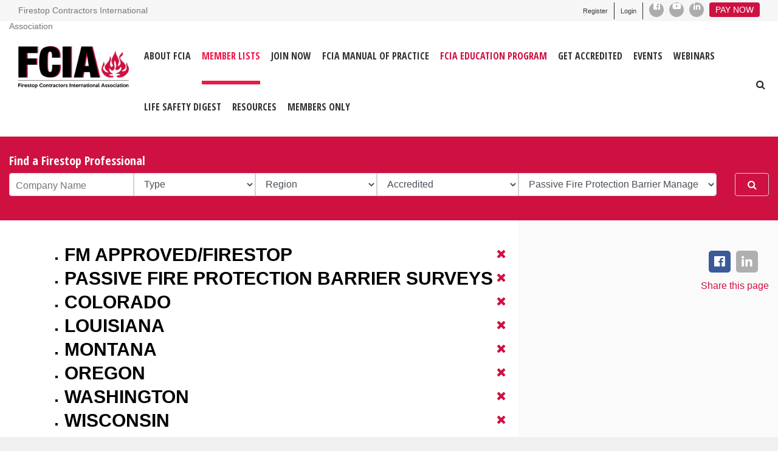

--- FILE ---
content_type: text/html; charset=utf-8
request_url: https://www.fcia.org/MEMBER-LISTS/Results/pagesize/2500?p=Montana&p=fmapproved&p=BarrierSurveys&p=Colorado&p=Louisiana&p=Oregon&p=Washington&p=Wisconsin
body_size: 30078
content:
<style>.hideIfNotMember {display: none !important;}</style><!DOCTYPE html>
<html  lang="en-US">
<head id="Head"><meta content="text/html; charset=UTF-8" http-equiv="Content-Type" />

<!-- Google tag (gtag.js) -->
<script async src="https://www.googletagmanager.com/gtag/js?id=G-8WBTQ9CW06"></script>
<script>
  window.dataLayer = window.dataLayer || [];
  function gtag(){dataLayer.push(arguments);}
  gtag('js', new Date());

  gtag('config', 'G-8WBTQ9CW06');
</script>
<title>
	Firestop Contractors International Association > MEMBER LISTS > Results
</title><meta id="MetaRobots" name="robots" content="INDEX, FOLLOW" /><link href="/Resources/Shared/stylesheets/dnndefault/7.0.0/default.css?cdv=197" type="text/css" rel="stylesheet"/><link href="/DesktopModules/Etchasoft/Simplify.MemberLocator/module.css?cdv=197" type="text/css" rel="stylesheet"/><link href="/Resources/Search/SearchSkinObjectPreview.css?cdv=197" type="text/css" rel="stylesheet"/><link href="/Portals/_default/skins/fcia-2021/skin.css?cdv=197" type="text/css" rel="stylesheet"/><link href="/Portals/0/portal.css?cdv=197" type="text/css" rel="stylesheet"/><link href="/Portals/_default/skins/fcia-2021/assets/vendors/bootstrap4.1.0/bootstrap.min.css?cdv=197" type="text/css" rel="stylesheet"/><link href="/Portals/_default/skins/fcia-2021/assets/vendors/fontawesome5.0.13/css/fontawesome-all.min.css?cdv=197" type="text/css" rel="stylesheet"/><link href="/Portals/_default/skins/fcia-2021/assets/vendors/linearicons1.0.0/style.css?cdv=197" type="text/css" rel="stylesheet"/><link href="/Portals/_default/skins/fcia-2021/assets/vendors/smartmenu1.1.0/sm-core-css.css?cdv=197" type="text/css" rel="stylesheet"/><link href="/Portals/_default/skins/fcia-2021/assets/vendors/smartmenu1.1.0/jquery.smartmenus.bootstrap-4.css?cdv=197" type="text/css" rel="stylesheet"/><link href="/Portals/_default/skins/fcia-2021/assets/css/style.css?cdv=197" type="text/css" rel="stylesheet"/><script src="/Resources/libraries/jQuery/03_07_01/jquery.js?cdv=197" type="text/javascript"></script><script src="/Resources/libraries/jQuery-Migrate/03_04_01/jquery-migrate.js?cdv=197" type="text/javascript"></script><link rel='icon' href='/Portals/0/favicon.ico?ver=P1ckzG_0mx8W9nkQHGAq7w%3d%3d' type='image/x-icon' /><meta name="viewport" content="width=device-width,initial-scale=1" /></head>
<body id="Body">

    <form method="post" action="/MEMBER-LISTS/Results/pagesize/2500?p=Montana&amp;p=fmapproved&amp;p=BarrierSurveys&amp;p=Colorado&amp;p=Louisiana&amp;p=Oregon&amp;p=Washington&amp;p=Wisconsin" id="Form" enctype="multipart/form-data">
<div class="aspNetHidden">
<input type="hidden" name="__EVENTTARGET" id="__EVENTTARGET" value="" />
<input type="hidden" name="__EVENTARGUMENT" id="__EVENTARGUMENT" value="" />
<input type="hidden" name="__VIEWSTATE" id="__VIEWSTATE" value="G/KcgyQAcXDIUMmuNRUlw6DDUhfw1eKsViwyfr5DxXpMjQZU8XXzPvW0sQB5LmhjRTYW6+k//eQHGN6OjckSYENhkM9gyukjuQ3P2XV1TGtEpTWq7tiQTtQX3npgIhm70T5moqDKI8+hthnTwjuiNYzHKuOQGfr3luHuH2ByYpM6Piamv3NFva3t4IwcIXC6Lm6PX54Y9wb9GypE0LcKqgYo2lYFXDyJHWak0MY7bmobEzS/e1KeagCwmai1k7G4b7XGcxdWNfzy+ZBg8GnMPA63hZem/9EfjGq5E1Ls/lJrzADXYv2ffl8tb9n7wN5ep7ar8wRjG29keKIKsBJAgGG2pRMRwEo6S1l8b5Kz8IFyZAS2Ccb48F05NVNyebxeXwGNotNAKRJllpvM1TzgDuRAJFt9UjUbw2+Tpv3ZgR4oo9lDooZkp0mHq5FHvH2wZ57V1HtJslkeUQSc4ix7PpeAVwNX79U/2Iz6yiR29r7BpeeRDowa06rB08XYR+r0fVg2QONdYM9rJh5PSEUyXJrdm1hkEk8/0+kbP/PNszns2crk2jQR4rCiACL5+QGCzgUUzoiJl7jrtrQ3cH1tcQSbgLocRCi8l1oaAUa1vcp6RGb/6MKoLbNWHpzrDrjfeE7SMPXTEDPyNTkBQ0DObB3Z90ebZZx5groRuHYgbKHT/[base64]/vXOg9nbGpKUJG9O3LdhTIXWPOvZOBxN3gEzD66VZPIqLc6R15tLo20YGaYoNGj52P1v3AeXuPmN25LNfOo6IVvoyJ7LF7+nrKZx5yR9pOsKObTJL3ePCp4cJ7/w8aYx5Gb7Tdc7ow9vI/jjHRDoszZs5wO4IXL/IhuTsmptDNEn2lG7GyXR0ShtGbnpZlT9QuBfk0voFixoSB/yum556stjFm6DejImrUZK9ki5nXBf3acxTw0npPcVFldGwKfF0FNCAQgXhaxOWcMRbh/O1RN21iAUFUiWkwLZb8BjXlEnTZv0tbVhKdpku09u37i9rXz2l+62kjbtIJ08A290hxP4vRqJGiS6HfLRNLDZWlYH8ONjS4EBMMAqzTt7/34o4hr3pllqTyAiB5sfbaVvZsRmDV2V/JEDPvh7gcBkafKeeUcREx/rFYMLyzhpyzpjecITPvEW5sll38dmxiG5WZ/7YLOM4vO87hscjhSJfFKv9TBQhIgyzRpYrc8YbZ4tBdOUOne5pfOj3oKEJJiQogs9tJzccYgKQ/PyV32ypP5lplfJfrdCNMAMWB2Tbyf0Rjr17gGI+AiK9mNHlBx76qWWUmtkDMhZ2MGyRRTCgHTKKoHqlNyLlMi7uWt+bFUAoxMTIZ0n3gjGNOb2BzBAHx1rW5k7r1O9UwSwHFVZkijd/XNc4VeDM2Lx48L/+yUNu4CYUhgARy3qbMyhHDcYsdcSetcxjcK68I7qpkReSwNHTXJRC2Za/[base64]/9SM9YDmX3DkzCzBQemQizi+uCeUgVRjFaxLDSZlX80gsUWbVQTzRpkXzS53g3yZdcCUmhAdWMB1OfGR1i9v2y7j0wjydL2h7OFMs3Bb2W3VWkj2nEBaiqVNRqzWhKqdqv5qX10/foxRiTsbEYJtcxjWGivgP/4nQlUVsEgVlprN2csFYj6fjZwLugCUkiO3zUv+/dkaOrKo7DBIQ8ytTppTj20z7y8SsBhUavJ8yAwj7xOHSB5cpDx+TF5/MgTl8A7GxB7FgkuZIcOs7W3csgqYmCXaWLtnCJmyKWrqxU9fh/NcMvw5foO2WdPRvAa5rxlvd0LE2qLAAnzSZtKONxykL+8iPQtd+gxMyBc3YxduQL5WhA69dQtIKlWZsrXxZ0ucM942ld0E62Zsu/6nyvB6S/JAnLARMU3Pzy7AEKSkUVxkTwREdH2118pwPmSyHfNR6+d00+pqQ4SNkI3txW8U6UoHzuN/AAfxfAxndfG/yZX+FZtkquD5L10LHgyyHfDEhLWR6RQecBZIYgUdW/DWTHawHzFFshPcD4lsQsxCPe5vI9ETqNsKuuco2PNdeI4OUjDuMLWfiw25FBNrDTJ4GIcaECsIzqk3HcXGxioTNmIJ//[base64]/neWMMDU00CqR9THP787nC1tuDACxSZR0dYnFXwXRCtug5QRv5SWMGyz4bNKYnIqkaVJOZx5zBhdQnxv/szR3A18Uw7p0WqIOTU0BezsKHfVh9KGdLEfGFHYyDjzTa7BFmwu18GwicVtm+8FGglZF6jWRJLFAkgOF264szxQj0Qm7K8ENHuJ0sfm/VlSJuU/6fyUlTUEa0/bex3w8Ax3zgR0J0cdB3yMi5CYNyDnk3HurWWrphi2+ehdPUUGuGY6V0iCvAy1DbHxkVXKHSeK993kYeQEAw2ckRh4WtZEKVA5std3YohUFt3w8b2vIiwe+n1cZS5dfs1MRpx1jJaBPA92fOAeKOv7+2+qosCyRHJI20mITesULMi/zg/64wrVAKTAB5qn+CfRKXpj8nmzaMmvSpBznjT5tgKmQDnfwlTFKOVi9Kth7D8XekTpWOtgKWCwDixYfQ+RziuxNpPy8yHXhN0QjnHkbQ8v/TdcZvBVE0RLO9e22PhOUXbiJzI4bQGxiavoeXVKFxtITbbTo4TG0i3y4LMdgaWdqIgbpxloKTEnwz8k7zyhnBCRkP/H84JFrz2AVUIcGnedl4TU25e44BT/ixvRhcdgU/fU=" />
</div>

<script type="text/javascript">
//<![CDATA[
var theForm = document.forms['Form'];
if (!theForm) {
    theForm = document.Form;
}
function __doPostBack(eventTarget, eventArgument) {
    if (!theForm.onsubmit || (theForm.onsubmit() != false)) {
        theForm.__EVENTTARGET.value = eventTarget;
        theForm.__EVENTARGUMENT.value = eventArgument;
        theForm.submit();
    }
}
//]]>
</script>


<script src="/WebResource.axd?d=pynGkmcFUV3qdSjyuCy6fYuY2cILw3zPylYJCnQkoG9c4Jcwf2Ii1HPc_501&amp;t=638901593280000000" type="text/javascript"></script>


<script src="/ScriptResource.axd?d=D9drwtSJ4hA1IJdCgtuYITGYE-1TsczClQc2lGNNXBiMp60w8FXcWu3QERX5OjM7OdduVrVhto-0eORFqejOrDDtI_lfAbTMcWUmIPjPb1TZmEu2ieIzkop7C3s96ryaZ_dpU3kLgjYWUh1A0&amp;t=32e5dfca" type="text/javascript"></script>
<script type="text/javascript">
//<![CDATA[
if (typeof(Sys) === 'undefined') throw new Error('ASP.NET Ajax client-side framework failed to load.');
//]]>
</script>

<script src="/ScriptResource.axd?d=JnUc-DEDOM50KlqIW1UPjM_rF7ROAy2k_FC6MYlDiOpLoEqiLiy-zvW5chEBpT3IJLyUp3QlW-_oUBV1TnFICDEIFCnPT4hDz_RM7mB6GDjwbLC4z6j_JNfbZOBY-JZa4QoKKfckaBYCikuSIbPzj6tORVM1&amp;t=32e5dfca" type="text/javascript"></script>
<div class="aspNetHidden">

	<input type="hidden" name="__VIEWSTATEGENERATOR" id="__VIEWSTATEGENERATOR" value="CA0B0334" />
	<input type="hidden" name="__VIEWSTATEENCRYPTED" id="__VIEWSTATEENCRYPTED" value="" />
	<input type="hidden" name="__EVENTVALIDATION" id="__EVENTVALIDATION" value="nBVBT6dN9OYT4hq0o18558waUoKsrvvIS2AbnB40QYpcN/+x/WOCmAkYM7wZ6s4i130HpQLBrcKJ/CAKTmlF0+uhT3QWErsCZVKT9pntHICq5weJhcAUVgz6KOyBKwcFSmPeoaHlQGMoLBf+38qmY8DydDc=" />
</div><script src="/js/dnn.js?cdv=197" type="text/javascript"></script><script src="/Portals/_default/skins/fcia-2021/assets/vendors/bootstrap4.1.0/popper.min.js?cdv=197" type="text/javascript"></script><script src="/Portals/_default/skins/fcia-2021/assets/vendors/bootstrap4.1.0/bootstrap.min.js?cdv=197" type="text/javascript"></script><script src="/Portals/_default/skins/fcia-2021/assets/vendors/smartmenu1.1.0/jquery.smartmenus.min.js?cdv=197" type="text/javascript"></script><script src="/Portals/_default/skins/fcia-2021/assets/vendors/smartmenu1.1.0/jquery.smartmenus.bootstrap-4.min.js?cdv=197" type="text/javascript"></script><script src="/Portals/_default/skins/fcia-2021/assets/js/scripts.js?cdv=197" type="text/javascript"></script><script src="/js/Debug/dnncore.js?cdv=197" type="text/javascript"></script><script src="/Resources/Search/SearchSkinObjectPreview.js?cdv=197" type="text/javascript"></script><script src="/js/Debug/dnn.servicesframework.js?cdv=197" type="text/javascript"></script>
<script type="text/javascript">
//<![CDATA[
Sys.WebForms.PageRequestManager._initialize('ScriptManager', 'Form', [], [], [], 90, '');
//]]>
</script>

        
        
        

<div class="dnnXcillion2 classic">

    <header>
        <div class="top-bar">
        <div class="container ">
            <div class="row justify-content-between">
    
	<div class="site-description col-3 d-none d-lg-block"><a href="/ABOUT-FCIA/About-Us">Firestop Contractors International Association</a></div>
    <div class="col-9 text-right">
	
		<div class="social">
	<a href="http://www.facebook.com/pages/Firestop-Contractors-International-Association/146464455421185" target="_blank" class="icon-1" onmouseover="this.style.backgroundColor='#3b5998'" onmouseout="this.style.backgroundColor=''">
					<i class="fab fa-facebook-f"></i>
					
				</a>
				<a href="https://www.youtube.com/channel/UCMPcE4Xd5rqTqRX4RO06z2Q" target="_blank" class="icon-2" onmouseover="this.style.backgroundColor='#bb0000'" onmouseout="this.style.backgroundColor=''" style="">
					<i class="fab fa-youtube"></i>					
				</a>
				
				<a href="https://www.linkedin.com/company/64698783" target="_blank" class="icon-3" onmouseover="this.style.backgroundColor='#0374b6'" onmouseout="this.style.backgroundColor=''">
					<i class="fab fa-linkedin-in"></i>
					
				</a>
				
    
				<a class="paynow" href="https://firestopcntractr.securepayments.cardpointe.com/pay" target="_blank">Pay Now</a>
	
	
	</div>
	
	<div id="login" class="pull-right">
                        
<div id="dnn_dnnLogin_loginGroup" class="loginGroup">
    <a id="dnn_dnnLogin_enhancedLoginLink" title="Login" class="LoginLink" rel="nofollow" onclick="this.disabled=true;" href="https://www.fcia.org/Signin?returnurl=%2fMEMBER-LISTS%2fResults%2fpagesize%2f2500%3fp%3dMontana%26p%3dfmapproved%26p%3dBarrierSurveys%26p%3dColorado%26p%3dLouisiana%26p%3dOregon%26p%3dWashington%26p%3dWisconsin">Login</a>
</div>
                        
<div id="dnn_dnnUser_registerGroup" class="registerGroup">
    <ul class="buttonGroup">
        
        
    	<li class="userDisplayName"><a id="dnn_dnnUser_enhancedRegisterLink" title="Register" rel="nofollow" href="https://www.fcia.org/Register?returnurl=https%3a%2f%2fwww.fcia.org%2fMEMBER-LISTS%2fResults">Register</a></li>
                                               
    </ul>
</div>
                    </div>
					<div class="shoppingcart">	
<div id="dnn_shoppingcartinheader" class="  DNNEmptyPane"></div></div>	
	
	
    </div><!-- ./col-sm-9 -->
</div><!-- //.row -->

<script>
$(function(){
$("#dnn_ctr651_Login_Login_DNN_txtUsername").attr('placeholder','Username');
$("#dnn_ctr651_Login_Login_DNN_txtPassword").attr('placeholder','Password');
$('#dnn_ctr651_Login_Login_DNN_txtUsername').blur();
});

</script>
        </div>   </div>
        <div class="menu-bar sticky controlbarfix">
            <div class="container">
                <nav class="navbar navbar-expand-lg">
    <div class="navbar-brand">
        <a id="dnn_dnnLOGO_hypLogo" title="Firestop Contractors International Association" aria-label="Firestop Contractors International Association" href="https://www.fcia.org/"><img id="dnn_dnnLOGO_imgLogo" src="/Portals/0/FCIA_LOGO_FINAL_2019-2-229w.png?ver=OAP4hvNE5uh75ZKvdTgrjQ%3d%3d" alt="Firestop Contractors International Association" /></a>
				
    </div>

    <button class="navbar-toggler ml-auto" type="button" data-toggle="collapse" data-target="#dnnNav" aria-controls="dnnNav" aria-expanded="false" aria-label="Toggle navigation">
        <span></span>
        <span></span>
        <span></span>
        <span></span>
    </button>

    <div class="navbar-collapse collapse" id="dnnNav">
        



<!-- ./ helper -->

        <ul class="nav navbar-nav">
						<li class="nav-item dropdown ">
							<a class="nav-link dropdown-toggle" href="https://www.fcia.org/ABOUT-FCIA/About-Us">ABOUT FCIA</a>
							        <ul class="dropdown-menu">
                    <li class="dropdown">
                        <a class="dropdown-item dropdown-toggle" href="https://www.fcia.org/ABOUT-FCIA/About-Us">About Us</a>
                                <ul class="dropdown-menu">
                    <li><a class="dropdown-item" href="https://www.fcia.org/ABOUT-FCIA/About-Us/FCIA-Vision">FCIA Vision</a></li>
        </ul>

                    </li>
                    <li><a class="dropdown-item" href="https://www.fcia.org/ABOUT-FCIA/FCIAs-DIIM-of-Firestopping-TM">FCIA&#39;s &#39;DIIM&#39; of Firestopping TM</a></li>
                    <li><a class="dropdown-item" href="https://www.fcia.org/ABOUT-FCIA/Presidents-Message">President&#39;s Message</a></li>
                    <li><a class="dropdown-item" href="https://www.fcia.org/ABOUT-FCIA/Committees">Committees</a></li>
                    <li><a class="dropdown-item" href="https://www.fcia.org/ABOUT-FCIA/Board-of-Directors">Board of Directors</a></li>
                    <li><a class="dropdown-item" href="https://www.fcia.org/ABOUT-FCIA/Contact-Us">Contact Us</a></li>
        </ul>

						</li>
					<li class="nav-item dropdown  mega">
						<a class="nav-link  memberLists" href="https://www.fcia.org/Member-List/Results?p=FirestopContractor">MEMBER LISTS</a>
						<span class="sub-arrow"></span>

					</li>
						<li class="nav-item dropdown ">
							<a class="nav-link dropdown-toggle" href="https://www.fcia.org/JOIN-NOW">JOIN NOW</a>
							        <ul class="dropdown-menu">
                    <li><a class="dropdown-item" href="https://www.fcia.org/JOIN-NOW/Membership-Benefits">Membership Benefits</a></li>
        </ul>

						</li>
						<li class="nav-item"><a class="nav-link " href="https://www.fcia.org/FCIA-MANUAL-OF-PRACTICE">FCIA MANUAL OF PRACTICE</a></li>
						<li class="nav-item"><a class="nav-link " href="https://www.fcia.org/FCIA-Education-Program">FCIA Education Program</a></li>
						<li class="nav-item dropdown ">
							<a class="nav-link dropdown-toggle" href="https://www.fcia.org/GET-ACCREDITED">GET ACCREDITED</a>
							        <ul class="dropdown-menu">
                    <li><a class="dropdown-item" href="https://www.fcia.org/GET-ACCREDITED/FM-4991-Standard-for-the-Approval-of-Firestop-Contractors-Accreditation-Program">FM 4991 Standard for the Approval of Firestop Contractors Accreditation Program</a></li>
                    <li><a class="dropdown-item" href="https://www.fcia.org/GET-ACCREDITED/UL-Solutions-Qualified-Firestop-Contractor-Program">UL Solutions Qualified Firestop Contractor Program</a></li>
                    <li><a class="dropdown-item" href="https://www.fcia.org/GET-ACCREDITED/IAS-AC-291-Accreditation-Program">IAS AC 291 Accreditation Program</a></li>
        </ul>

						</li>
						<li class="nav-item dropdown ">
							<a class="nav-link dropdown-toggle" href="https://www.fcia.org/EVENTS">EVENTS</a>
							        <ul class="dropdown-menu">
                    <li><a class="dropdown-item" href="https://www.fcia.org/EVENTS/Conferences-Symposiums">Conferences &amp; Symposiums</a></li>
                    <li><a class="dropdown-item" href="https://www.fcia.org/EVENTS/FM-and-UL-Firestop-Exams">FM and UL Firestop Exams</a></li>
                    <li><a class="dropdown-item" href="https://www.fcia.org/EVENTS/Barrier-Management-Symposium">Barrier Management Symposium™</a></li>
                    <li><a class="dropdown-item" href="https://www.fcia.org/EVENTS/Industry-Events">Industry Events</a></li>
        </ul>

						</li>
						<li class="nav-item"><a class="nav-link " href="https://www.fcia.org/WEBINARS">WEBINARS</a></li>
						<li class="nav-item"><a class="nav-link " href="https://www.fcia.org/LIFE-SAFETY-DIGEST">LIFE SAFETY DIGEST</a></li>
						<li class="nav-item dropdown ">
							<a class="nav-link dropdown-toggle" href="https://www.fcia.org/RESOURCES">RESOURCES</a>
							        <ul class="dropdown-menu">
                    <li><a class="dropdown-item" href="https://www.fcia.org/RESOURCES/Newsletter">Newsletter</a></li>
                    <li><a class="dropdown-item" href="https://www.fcia.org/RESOURCES/Presentations">Presentations</a></li>
                    <li><a class="dropdown-item" href="https://www.fcia.org/RESOURCES/07-84-00-Specification">07-84-00 Specification</a></li>
                    <li><a class="dropdown-item" href="https://www.fcia.org/RESOURCES/In-Print">In Print</a></li>
                    <li><a class="dropdown-item" href="https://www.fcia.org/RESOURCES/Technical-Resources">Technical Resources</a></li>
                    <li><a class="dropdown-item" href="https://www.fcia.org/RESOURCES/Videos-Recordings">Videos &amp; Recordings</a></li>
                    <li><a class="dropdown-item" href="https://normanspencer.com/fciainsurance/">Professional Liability Insurance</a></li>
                    <li><a class="dropdown-item" href="https://www.fcia.org/RESOURCES/Advertise-with-FCIA">Advertise with FCIA</a></li>
                    <li><a class="dropdown-item" href="https://www.fcia.org/RESOURCES/FCIA-Photo-Album">FCIA Photo Album</a></li>
                    <li><a class="dropdown-item" href="https://www.fcia.org/RESOURCES/Archives">Archives</a></li>
                    <li><a class="dropdown-item" href="https://www.fcia.org/RESOURCES/Links">Links</a></li>
        </ul>

						</li>
						<li class="nav-item"><a class="nav-link " href="https://www.fcia.org/Members-Only-Landing-Page">Members Only</a></li>
			
        </ul>	
		<ul class="dropdown-menu2" id="memberListMenu">
			<li>
				<ul>
					<li class="sub-menu-column">
						<div>
							<a href="https://www.fcia.org/Member-List/Results?published=1">Member Type</a>
						</div>
						<ul>
							<li>
								<a href="https://www.fcia.org/Member-List/Results?p=FirestopContractor">Firestop Contractor</a>
							</li>
							<li>
								<a href="https://www.fcia.org/Member-List/Results?p=InternationalFirestopContractor">International Firestop Contractor</a>
							</li>
							<li>
								<a href="https://www.fcia.org/Member-List/Results?p=SpecialInspectionAgency">Firestop Special Inspection Agency</a>
							</li>
							<li>
								<a href="https://www.fcia.org/Member-List/Results?p=Manufacturer">Manufacturer</a>
							</li>
							<li>
								<a href="https://www.fcia.org/Member-List/Results?p=DistributorRep">Distributor/Rep</a>
							</li>
							<li>
								<a href="https://www.fcia.org/Member-List/Results?p=BusinessServices">Business Services</a>
							</li>
							<li>
								<a href="https://www.fcia.org/Member-List/Results?p=TestingLaboratory">Test Laboratory</a>
							</li>
							<li>
								<a href="https://www.fcia.org/Member-List/Results?p=FCIAFriend">Friends of FCIA/Retired</a>
							</li>
						</ul>
					</li>
					<li class="sub-menu-column">
						<div>
							<a href="https://www.fcia.org/Member-List/Results?published=1">Region</a>
						</div>
						<ul>
							<li>
								<a href="https://www.fcia.org/Member-List/Results?p=UnitedStates">US</a>
							</li>
							<li>
								<a href="https://www.fcia.org/Member-List/Results?p=Canada">Canada</a>
							</li>
							<li>
								<a href="https://www.fcia.org/Member-List/Results?p=MiddleEast">Middle East</a>
							</li>
							<li>
								<a href="https://www.fcia.org/Member-List/Results?p=Worldwide">Worldwide</a>
							</li>
							<li>
								<a href="https://www.fcia.org/Member-List/Results?p=Africa">Africa</a>
							</li>
							<li>
								<a href="https://www.fcia.org/Member-List/Results?p=Asia">Asia</a>
							</li>
							<li>
								<a href="https://www.fcia.org/Member-List/Results?p=AustraliaandOceania">Australia and Oceania</a>
							</li>
							<li>
								<a href="https://www.fcia.org/Member-List/Results?p=CentralAmericaandtheCaribbean">Central America and the Caribbean</a>
							</li>
							<li>
								<a href="https://www.fcia.org/Member-List/Results?p=Europe">Europe</a>
							</li>
							<li>
								<a href="https://www.fcia.org/Member-List/Results?p=NorthAmerica">North America</a>
							</li>
							<li>
								<a href="https://www.fcia.org/Member-List/Results?p=SouthAmerica">South America</a>
							</li>
						</ul>
					</li>
					<li class="sub-menu-column">
						<div>
							<a href="https://www.fcia.org/Member-List/Results?published=1">Accreditation</a>
						</div>
						<ul>
							<li>
								<a href="https://www.fcia.org/Member-List/Results?p=fmapproved">FM 4991 Approved Firestop Contractor</a>
							</li>
							<li>
								<a href="https://www.fcia.org/Member-List/Results?p=ulapproved">UL Solutions Qualified Firestop Contractor</a>
							</li>
							<li>
								<a href="https://www.fcia.org/Member-List/Results?p=iasaccredited">IAS AC 291 Accredited Inspection Agency</a>
							</li>
						</ul>
					</li>
					<li class="sub-menu-column">
						<div>
							<a href="https://www.fcia.org/PASSIVEFIREPROTECTION-MANAGEMENT-SERVICES">Passive Fire Protection Management</a>
						</div>
						<ul>
							<li>
								<a href="https://www.fcia.org/Member-List/Results?p=AllBarrierManagementServices">All Passive Fire Protection Barrier Management Services</a>
							</li>
							<li>
								<a href="https://www.fcia.org/Member-List/Results/p/barriersurveys">Passive Fire Protection Barrier Surveys</a>
							</li>
							<li>
								<a href="https://www.fcia.org/Member-List/Results/p/barrierrepairs">Passive Fire Protection Barrier Repairs</a>
							</li>
							<li>
								<a href="https://www.fcia.org/Member-List/Results/p/firestopsystems">Passive Fire Protection Firestop Systems</a>
							</li>
							<li>
								<a href="https://www.fcia.org/Member-List/Results/p/fireandsmokedampers">Passive Fire Protection Fire and Smoke Dampers</a>
							</li>
							<li>
								<a href="https://www.fcia.org/Member-List/Results/p/firedoors">Passive Fire Protection Fire-Rated Swinging &amp; Rolling Doors</a>
							</li>
							<li>
								<a href="https://www.fcia.org/Member-List/Results/p/fireratedglazing">Passive Fire Protection Fire-Resistance-Rated Glazing</a>
							</li>
							<li>
								<a href="https://www.fcia.org/Member-List/Results/p/barriermanagementsoftware">Passive Fire Protection Barrier Management Software</a>
							</li>
							<li>
								<a href="https://www.fcia.org/Member-List/Results/p/fireproofing">Passive Fire Protection SFRM &amp; IFRM Fireproofing Repairs</a>
							</li>
						</ul>
					</li>
				</ul>
			</li>
		</ul>
<style>
#memberListMenu{position:absolute;width:100% !important; max-width:100% !important; background-color:white;left:0;margin:0;top:110px;display:none; border-top:1px solid rgba(0,0,0,0.1)}
#memberListMenu>li{display:block; position:relative; width:100%;}
#memberListMenu>li>ul{position:static; display:table;width:100%;z-index:1000;}
#memberListMenu li.sub-menu-column{width:25%;position:relative;display:table-cell;transition-timing-function:ease-in-out;transition-delay:0s;transition-duration:0.4s;transition-property:opacity; border-right:1px solid rgba(0,0,0,0.1)}
#memberListMenu li.sub-menu-column ul{display:table; position:static;width:auto;}
#memberListMenu li.sub-menu-column ul li{width:auto; position:relative;display:list-item; }
.memberLists:hover, .highlighted{color: #ec184a !important; border-bottom: 6px solid #ec184a !important;}

#memberListMenu li.sub-menu-column>div{font-weight:bold; font-size:16px; margin-top:20px; border-bottom:1px solid rgba(0,0,0,0.1); padding:7px 20px;width:100%; display:block;text-transform:uppercase}
#memberListMenu li.sub-menu-column a{color:#333 !important; background:none;}
#memberListMenu li.sub-menu-column a:hover{color:#ec184a !important}
#memberListMenu li.sub-menu-column> ul li{line-height:24px; padding-top:15px;}
#memberListMenu li.sub-menu-column> ul li a{margin:0 20px 0 0; padding:7px 0; font-size:14px; font-family:Arial, sans-serif; line-height:24px;}

/*.memberLists + .dropdown-menu2{display:none; transition:opacity 0s !important;}
.memberLists:hover +  .dropdown-menu2, #memberListMenu:hover{display:table;}*/

@media(max-width:768px){
	.memberLists+span{margin-right:0 !important; width:1.4em !important;border-radius:0 !important;}
	ul#memberListMenu{
		top:380px;
		float:none;
		position:absolute !important;
	}
	#memberListMenu li.sub-menu-column{
		width:100% !important;
		display:block;
		float:none !important;
	}
	#memberListMenu>li>ul{
		display:block;
		float:none;
		
	}
	ul#memberListMenu li{
		float:none;
		clear:both;
	}
	#memberListMenu li.sub-menu-column>div{
		margin-top:0;
		padding:5px 0 0 5px;
		font-size:14px;
	}
	#memberListMenu li.sub-menu-column ul{
		display:block;
		width:100%;
		margin-left:0;
		margin-bottom:10px;
		
	}
	#memberListMenu li.sub-menu-column ul li{
		border-bottom:1px solid rgba(0,0,0,0.15);
		font-size:14px;
		line-height:24px;
		width:100%;
	}
	#memberListMenu li.sub-menu-column ul li a{
		font-family:Open Sans Condensed;
		padding:10px 14px;
		font-weight:600;
		line-height:1.42857143;
		text-decoration:none;
		color:#3f3f3f;
		
	}
	.navbar-nav.sm-collapsible .show > a+.sub-arrow::before {
    content: '-';
	}

	
}

</style>
<script>
	$(function(){
	$('.mega .sub-arrow').on('click',function(){
		if($('#memberListMenu').css('display')=='none')
		{
			$('#memberListMenu').css('display','table');
		}
		else{
			$('#memberListMenu').css('display','none');
		}
		
	});
		$('.memberLists, #memberListMenu').hover(function(){
			
			$('.memberLists').parent().addClass('show');
			if(window.matchMedia("(max-width: 767px)").matches){
				return;
			}
			var pxTop = inViewport($('.memberLists'));
			$("#memberListMenu").css('top',pxTop-5);
			$('.memberLists').addClass('highlighted');
			
			$('#memberListMenu').css('display','table');
		},function(){
			$('.memberLists').parent().removeClass('show');
			if(window.matchMedia("(max-width: 767px)").matches){
				return;
			}
			//if(!$('#memberListMenu').is(':visible')){
				$('.memberLists').removeClass('highlighted');
				
			//}
			//if(this.id != 'memberListMenu'){
				$('#memberListMenu').css('display','none');	
		//	}
		})
		$('#memberListMenu').css('display','none');	
	});
	
	function inViewport($el) {
		var elH = $el.outerHeight(),
        H   = $(window).height(),
        r   = $el[0].getBoundingClientRect(), t=r.top, b=r.bottom;
		return Math.max(0, t>0? Math.min(elH, H-t) : Math.min(b, H));
	}
</script>
<!-- ./ node count -->

    </div>
	<div class=" text-right">
        <div class="search">
            <div class="dropdown">
  <button class="dropdown-toggle" type="button" id="dropdownMenuButton" data-toggle="dropdown" aria-haspopup="true" aria-expanded="false">
    <i class="fa fa-search"></i>
  </button>
  <div class="dropdown-menu" aria-labelledby="dropdownMenuButton">
    <span id="dnn_dnnSearch_ClassicSearch">
    
    
    <span class="searchInputContainer" data-moreresults="See More Results" data-noresult="No Results Found">
        <input name="dnn$dnnSearch$txtSearch" type="text" maxlength="255" size="20" id="dnn_dnnSearch_txtSearch" class="NormalTextBox" aria-label="Search" autocomplete="off" placeholder="Search..." />
        <a class="dnnSearchBoxClearText" title="Clear search text"></a>
    </span>
    <a id="dnn_dnnSearch_cmdSearch" class="SearchButton" href="javascript:__doPostBack(&#39;dnn$dnnSearch$cmdSearch&#39;,&#39;&#39;)">SEARCH</a>
</span>


<script type="text/javascript">
    $(function() {
        if (typeof dnn != "undefined" && typeof dnn.searchSkinObject != "undefined") {
            var searchSkinObject = new dnn.searchSkinObject({
                delayTriggerAutoSearch : 400,
                minCharRequiredTriggerAutoSearch : 2,
                searchType: 'S',
                enableWildSearch: true,
                cultureCode: 'en-US',
                portalId: -1
                }
            );
            searchSkinObject.init();
            
            
            // attach classic search
            var siteBtn = $('#dnn_dnnSearch_SiteRadioButton');
            var webBtn = $('#dnn_dnnSearch_WebRadioButton');
            var clickHandler = function() {
                if (siteBtn.is(':checked')) searchSkinObject.settings.searchType = 'S';
                else searchSkinObject.settings.searchType = 'W';
            };
            siteBtn.on('change', clickHandler);
            webBtn.on('change', clickHandler);
            
            
        }
    });
</script>

  </div>
</div>
        </div>
        
    
</div>
</nav>

            </div>
        </div>
    </header>
	

<section id="memberbannersearch">
	<div class="container">
	<div class="row">
		<div class="col-md-12">
			<h2 style="font-size:20px; line-height:1em; color:#fff; margin-bottom:10px">Find a Firestop Professional</h2>
			<div class="filters">
				<div id="SearchByCompanyName" class="SearchByOption">
					<!--<input type="text" placeholder="Company Name" autocomplete="off" onkeypress="doClick('SearchButtonBasic',event)">-->
					<input type="text"  placeholder="Company Name" >
				</div>
				<div id="SearchBymembertype" class="SearchByOption">
					<select name="membertype" id="membertype" class="form-control">
						<option value="" >Type</option>
						<option value="FirestopContractor">Firestop Contractor</option>
						<option value="InternationalFirestopContractor">International Firestop Contractor</option>
						<option value="SpecialInspectionAgency">Firestop Special Inspection Agency</option>
						<option value="Manufacturer">Manufacturer</option>
						<option value="DistributorRep">Distributor/Rep</option>
						<option value="BusinessServices">Business Services</option>
						<option value="TestingLaboratory">Testing Laboratory</option>
						<option value="FCIAFriend">Friend of FCIA/Retired</option>
					</select>
				</div>
				<div id="SearchByRegion" class="SearchByOption">
					<select name="region" id="region" class="form-control">
						<option value="" >Region</option>
						<option value="0" >All</option>
						<option value="UnitedStates">US</option>
						<option value="Canada">Canada</option>
						<option value="MiddleEast">Middle East</option>
						<option value="Worldwide">Worldwide</option>
						<option value="Africa">Africa</option>
						<option value="Asia">Asia</option>
						<option value="AsiaPacific">Asia Pacific</option>
						<option value="AustraliaandOceania">Australia and Oceania</option>
						<option value="CentralAmericaandtheCaribbean">Central America and the Caribbean</option>
						<option value="Europe">Europe</option>
						<option value="NorthAmerica">North America</option>
						<option value="SouthAmerica">South America</option>
					</select>
					<select name='usServiceAreas' id='usServiceAreas' class='form-control d-none'><option value=''>Select State</option><option value='usnationwide'>Nationwide</option>
					<option value='alabama'>Alabama</option><option value='alaska'>Alaska</option><option value='arizona'>Arizona</option><option value='arkansas'>Arkansas</option><option value='california'>California</option><option value='colorado'>Colorado</option><option value='connecticut'>Connecticut</option><option value='delaware'>Delaware</option><option value='districtofcolumbia'>District of Columbia</option><option value='florida'>Florida</option><option value='georgia'>Georgia</option><option value='hawaii'>Hawaii</option><option value='idaho'>Idaho</option><option value='illinois'>Illinois</option><option value='indiana'>Indiana</option><option value='iowa'>Iowa</option><option value='kansas'>Kansas</option><option value='kentucky'>Kentucky</option><option value='louisiana'>Louisiana</option><option value='maine'>Maine</option><option value='maryland'>Maryland</option><option value='massachusetts'>Massachusetts</option><option value='michigan'>Michigan</option><option value='minnesota'>Minnesota</option><option value='mississippi'>Mississippi</option><option value='missouri'>Missouri</option><option value='montana'>Montana</option><option value='nebraska'>Nebraska</option><option value='nevada'>Nevada</option><option value='newhampshire'>New Hampshire</option><option value='newjersey'>New Jersey</option><option value='newmexico'>New Mexico</option><option value='newyork'>New York</option><option value='northcarolina'>North Carolina</option><option value='northdakota'>North Dakota</option><option value='ohio'>Ohio</option><option value='oklahoma'>Oklahoma</option><option value='oregon'>Oregon</option><option value='pennsylvania'>Pennsylvania</option><option value='rhodeisland'>Rhode Island</option><option value='southcarolina'>South Carolina</option><option value='southdakota'>South Dakota</option><option value='tennessee'>Tennessee</option><option value='texas'>Texas</option><option value='utah'>Utah</option><option value='vermont'>Vermont</option><option value='virginia'>Virginia</option><option value='washington'>Washington</option><option value='westvirginia'>West Virginia</option><option value='wisconsin'>Wisconsin</option><option value='wyoming'>Wyoming</option> </select>
					<select name='canadaServiceAreas' id='canadaServiceAreas' class='form-control d-none'><option value=''>Select Province</option><option value='canationwide'>Nationwide</option>
					<option value='alberta'>Alberta</option><option value='britishcolumbia'>British Columbia</option><option value='manitoba'>Manitoba</option><option value='newbrunswick'>New Brunswick</option><option value='newfoundlandandlabrador'>Newfoundland and Labrador</option><option value='northwestterritories'>Northwest Territories</option><option value='novascotia'>Nova Scotia</option><option value='ontario'>Ontario</option><option value='princeedwardisland'>Prince Edward Island</option><option value='quebec'>Quebec</option><option value='saskatchewan'>Saskatchewan</option><option value='yukon'>Yukon</option> </select>
					<select name='midEastServiceAreas' id='midEastServiceAreas' class='form-control d-none'><option value=''>Select Country</option><option value='meregionwide'>Regionwide</option>
					<option value='bahrain'>Bahrain</option><option value='egypt'>Egypt</option><option value='kuwait'>Kuwait</option><option value='oman'>Oman</option><option value='qatar'>Qatar</option><option value='saudiarabia'>Saudi Arabia</option><option value='turkey'>Turkey</option><option value='unitedarabemirates'>United Arab Emirates</option> </select>
					<select name='northAmServiceAreas' id='northAmServiceAreas' class='form-control d-none'><option value=''>Select Country</option><option value='northamericaregionwide'>Regionwide</option>
					<option value='ca'>CA</option><option value='guam'>Guam</option><option value='mexico'>Mexico</option><option value='us'>US</option> </select>
					
				</div>
				<div id="SearchByAccreditation" class="SearchByOption">
					<select name="accreditation" id="accreditation" class="form-control">
						<option value="">Accredited</option>
						<option value="fmapproved">FM 4991 Approved Firestop Contractor</option>
						<option value="ulapproved">UL Solutions Qualified Firestop Contractor</option>
						<option value="iasaccredited">IAS AC 291 Accredited Inspection Agency</option>
					</select>
				</div>
				<div id="SearchByBarrierManagement" class="SearchByOption">
					<select name="barriermanagement" id="barriermanagement" class="form-control">
						<option value="">Passive Fire Protection Barrier Management</option>
						<option value="AllBarrierManagementServices">All Passive Fire Protection Barrier Management Services</option>
						<option value="BarrierSurveys">Passive Fire Protection Barrier Surveys</option>
						<option value="BarrierRepairs">Passive Fire Protection Barrier Repairs</option>
						<option value="FireStopSystems">Passive Fire Protection Firestop Systems</option>
						<option value="FireandSmokeDampers">Passive Fire Protection Fire and Smoke Dampers</option>
						<option value="FireDoors">Passive Fire Protection Fire-Rated Swinging & Rolling Doors</option>
						<option value="FireRatedGlazing">Passive Fire Protection Fire-Resistance-Rated Glazing</option>
						<option value="BarrierManagementSoftware">Passive Fire Protection Barrier Mangement Software</option>
						<option value="Fireproofing">Passive Fire Protection SFRM and IFRM Fireproofing Repairs</option>
					</select>
				</div>
				<button id="SearchButton"  class="form-control"><i class="fa fa-search"></i></button>
			</div>
			
		</div> 
	</div> </div> 
</section>

<script>
$( "#region" ).change(function() {
	$('#usServiceAreas').removeClass("d-block d-none").addClass("d-none");
	$('#canadaServiceAreas').removeClass("d-block d-none").addClass("d-none");
	$('#midEastServiceAreas').removeClass("d-block d-none").addClass("d-none");
	$('#northAmServiceAreas').removeClass("d-block d-none").addClass("d-none");
	
 switch($(this).val()) {
	case "UnitedStates":		
		$('#usServiceAreas').removeClass("d-none").addClass("d-block");
		$('#canadaServiceAreas').val('');
		$('#midEastServiceAreas').val('');
		$('#northAmServiceAreas').val('');
		break;
	case "Canada":		
		$('#canadaServiceAreas').removeClass("d-none").addClass("d-block");
		$('#usServiceAreas').val('');
		$('#midEastServiceAreas').val('');
		$('#northAmServiceAreas').val('');
		break;
	case "MiddleEast":		
		$('#midEastServiceAreas').removeClass("d-none").addClass("d-block");
		$('#canadaServiceAreas').val('');
		$('#usServiceAreas').val('');
		$('#northAmServiceAreas').val('');
		break;
	case "NorthAmerica":		
		$('#northAmServiceAreas').removeClass("d-none").addClass("d-block");
		$('#canadaServiceAreas').val('');
		$('#midEastServiceAreas').val('');
		$('#usServiceAreas').val('');
		break;
	default:		
    break;
}
  
});

$( "#SearchButton" ).click(function(e) {  
  memberSearch();
  return false;
});

function memberSearch(){

	var companyName = $('#SearchByCompanyName input').val();
	//alert('company: ' + companyName);
	var memberType = $('#membertype').val();
	var region = $('#region').val();
	var accreditation = $('#accreditation').val();
	var barriermanagement = $('#barriermanagement').val();
	
	
	//alert('type: ' + memberType + "; region: "+ region+ "; accreditation: "+ accreditation+ "; barriermanagement: "+ barriermanagement);
	if (companyName != '')
	{
		window.location.href = '/Member-Lists/Results?name='+companyName; 
	}
	
	var queryString = getSubRegions();
	
	 if (region != '' && queryString == '')	//then there are no subregions	
		queryString += "p="+region;	
	if (accreditation != '')
		if (queryString.length > 0)
			queryString += "&p="+accreditation;
		else queryString += "p="+accreditation;
	if (barriermanagement != '')
		if (queryString.length > 0)
			queryString += "&p="+barriermanagement;
		else queryString += "p="+barriermanagement;
	if (memberType != '')
		if (queryString.length > 0)
			queryString += "&p="+memberType;
		else queryString += "p="+memberType;
	if (queryString.length > 0)
		window.location.href = '/Member-Lists/Results?'+queryString;
}
function getSubRegions() {
	if ($('#usServiceAreas').val() != '' )
		return "p="+ $('#usServiceAreas').val();
	if ($('#canadaServiceAreas').val() != '' )
		return  "p="+$('#canadaServiceAreas').val();
	if ($('#midEastServiceAreas').val() != '' )
		return  "p="+$('#midEastServiceAreas').val();
	if ($('#northAmServiceAreas').val() != '')
		return  "p="+$('#northAmServiceAreas').val();	
	return '';	
}

</script>




































<div class="titlebar">
            <div class="container">
				<div class="row">
					<div class="col-md-8">
    <h1 class="page-title"></h1> </div>
	
					<div class="col-md-4"><div class="social">
<div class="alignbottom"><ul class="socialshare">
<li class="facebook"><a href="#" onclick="javascript:window.open('https://www.facebook.com/sharer/sharer.php?u=https://www.fcia.org/MEMBER-LISTS/Results/pagesize/2500?p=Montana&p=fmapproved&p=BarrierSurveys&p=Colorado&p=Louisiana&p=Oregon&p=Washington&p=Wisconsin', '_blank', 'menubar=no,toolbar=no,resizable=yes,scrollbars=yes,height=600,width=600');return false;"><i class="fab fa-facebook-f"></i></a></li>
<li class="linkedin"><a href="#" onclick="javascript:window.open('http://www.linkedin.com/shareArticle?mini=true&url=https://www.fcia.org/MEMBER-LISTS/Results/pagesize/2500?p=Montana&p=fmapproved&p=BarrierSurveys&p=Colorado&p=Louisiana&p=Oregon&p=Washington&p=Wisconsin&title=Results&summary=&source=fcia.org', '_blank', 'menubar=no,toolbar=no,resizable=yes,scrollbars=yes,height=600,width=600');return false;"><i class="fab fa-linkedin-in"></i></a></li>
<!--<li class="twitter"><a href="#" onclick="javascript:window.open('https://twitter.com/intent/tweet?text=Results&url=https://www.fcia.org/MEMBER-LISTS/Results/pagesize/2500?p=Montana&p=fmapproved&p=BarrierSurveys&p=Colorado&p=Louisiana&p=Oregon&p=Washington&p=Wisconsin&via=Firestop Contractors International Association | FCIA.org', '_blank', 'menubar=no,toolbar=no,resizable=yes,scrollbars=yes,height=600,width=600');return false;"><i class="fab fa-twitter"></i></a></li>
<li class="pinterest"><a href="#" onclick="javascript:window.open('http://pinterest.com/pin/create/link/?url=https://www.fcia.org/MEMBER-LISTS/Results/pagesize/2500?p=Montana&p=fmapproved&p=BarrierSurveys&p=Colorado&p=Louisiana&p=Oregon&p=Washington&p=Wisconsin&media=&description=Results', '_blank', 'menubar=no,toolbar=no,resizable=yes,scrollbars=yes,height=600,width=600');return false;"><i class="fab fa-pinterest"></i></a></li>-->
</ul>
<div class="share">Share this page</div></div>
</div>
					</div>
					</div>
</div>
</div>
    <div class="content-warpper-inner">
        <div class="row">
            <div class="col">
                

	<div class="row">
    <div id="dnn_HeaderPane" class="col-md-12 DNNEmptyPane"></div> 
</div> 
<div>
<div class="container">

    <div class="row">
        <div id="dnn_TopPane" class="col-md-12"><div class="DnnModule DnnModule-SimplifyMemberLocator DnnModule-1134"><a name="1134"></a>
<div class="DNNContainer_noTitle">
	<div id="dnn_ctr1134_ContentPane"><!-- Start_Module_1134 --><style> 
.show-read-more {
	padding-bottom: 10px;
}
 ul.nav.navbar-nav > li:nth-child(2) >a.nav-link {
color: #ec184a !important;
border-bottom: 6px solid #ec184a !important;
}

.thisSearch .card-header {display: none !important;}
.page-title { float: right; }
.card.filterBar, .card.thisSearch{
	border: none !important;
}
.thisSearch {
/*width: 400px !important;*/
}
.thisSearch li a{
    text-transform: uppercase;
    font-size: 30px !important;
    color: black !important;
}
.thisSearch li span {color: #ce1141 !important; font-size: 20px !important; }
.DnnModule-1417 li {list-style-type: none!important;}
#MemberLocatorFilters .list-group { display: block !important;}
#memberbannersearch .container {
padding-top: 30px;    
}
section#memberbannersearch {padding-top: 0 !important;}
#pnlAdvancedSearch {display: none !important;}
.memberLocator ol.breadcrumb { display: none !important;}
.accred,h2.list-group-item-heading:hover {
color: #ce1141
}
h3.list-group-item-heading { margin-bottom: 0 !important; margin-top: 10px !important;}
.MemberLocatorResults .bg-light { margin-top:  .5rem !important; }
.MemberLocatorResults .list-group-item, .memberLocator .card-body {
    font-size: 15px !important;
    line-height: 24px !important;
    color: #000 !important;
    font-family: Arial, sans-serif !important;
}
.col {
    flex-basis: 1!important;
}
@media (min-width: 768px) {​​​   
ul.nav.navbar-nav > li:nth-child(2) >a.nav-link {
border-bottom: 0px solid #ec184a !important;
}
   }​​​
</style>
<div class="descriptionText "><p class="contractor d-none">FCIA Members are companies that provide services and products to the Firestop and Fire-Resistance-Rated and Smoke-Resistant Assembly industries. When firestop products are installed to the Manufacturer’s installation instructions and tested and listed system specs, the installation and inspection services result in an installed Firestop or Fire-Resistance-Rated SYSTEM. FCIA Members are integral to this process.</p>
<p class="fmApproved d-none">For the best Firestop Contractors, Associates, Manufacturers, Consultants, Distributors, Reps and more, FCIA.org Member List is the place for you. <a href="/get-accredited/">FM 4991 Approved</a> Specialty Firestop Installation Contractors demonstrate that their company complies with an international standard for quality of firestop installations. This program not only raises the quality of work being done, but it also provides ongoing compliance due to annual audits by FM Approvals. Further, they improve Specialty Firestop Installation Contractor operations, resulting in better installations and safer buildings. For the most up-to-date list of FM 4991 Approved Specialty Firestop Installation Contractors visit the <a href="https://www.approvalguide.com/CC_host/pages/public/custom/FM/login.cfm" target="_blank" rel="noopener">FM Approval Guide</a>.</p>
<p class="ulcQual d-none">For the best Firestop Contractors, Associates, Manufacturers, Consultants, Distributors, Reps and more, FCIA.org Member List is the place for you. From Firestopping Contractors to Special Inspection Agencies, Firestop System Manufacturers to Firestop product Distributors, FCIA Members have the expertise you need.</p>
<p class="spInspection d-none">Competent, third-party independent inspection by Firestop Special Inspection Agency Companies with the proper equipment, competent personnel and experience adds an integral quality check of the Firestop installation process.</p>
<div class="barrierSurvey d-none">
 <p>Passive Fire Protection - Barrier Survey companies provide a visual survey by a professional company that understands the system listings and manufacturers' instructions. All around the world, codes require annual visual inspection - survey - of all fire-resistance-rated assemblies, including walls, floors, firestopping, rolling and swinging fire doors, fire and smoke dampers, fire-rated glazing, and SFRM and IFRM Fireproofing. Barrier Survey companies help the building owner and manager build the required documentation and inventory needed to comply with code requirements and to maintain the building's compartmentation and fire- and smoke-resistance-rated assemblies, thereby maximizing safety for both the building and its occupants and minimizing property damage.
 </p>
 <p style="text-align: center;"><a class="redbuttonsmaller" href="/Events/Barrier-Management-Symposium/Barrier-Management-Symposium-Video-Series" rel="noopener noreferrer">Passive Fire Protection - Barrier Management Symposium Video Series</a></p></div>
 
 <div class="barrierAll d-none">
 <p>All major codes require continuously functioning fire-resistance-rated and smoke-resistant assembles. Passive Fire Protection - Barrier Management Contractors maintain, repair or replace fire-resistance-rated or smoke-resistant assembles in buildings. They provide inventory documentation for the building owner as required by codes. Passive Fire Protection - Barrier Management Contractors work with Firestop Systems, Fire Dampers, Fire-Rated Glazing, Rolling and Swinging Fire-Doors, Fire-resistance-rated and smoke resistant Walls and Horizontal assemblies , plus SFRM and or IFRM Fireproofing. Smoke fire barriers, fire-partitions, smoke barriers, smoke partitions, fire walls, fire separations and fire-resistance-rated horizontal assemblies and exterior walls - these contractors do it all. Contact Passive Fire Protection - Barrier Management Services Members to survey, install, repair and maintain the components of fire resistance rated and smoke resistant assemblies.
 </p>
 <p style="text-align: center;"><a class="redbuttonsmaller" href="/Events/Barrier-Management-Symposium/Barrier-Management-Symposium-Video-Series" rel="noopener noreferrer">Passive Fire Protection - Barrier Management Symposium Video Series</a ></p></div>
 
 <div class="barrierRepairs d-none">
 <p>When fire-resistance-rated walls and floors are breached by penetrating items such as ducts, pipes, cables, and joints, the fire- and smoke-resistance-rated qualities of these assemblies may be compromised.  To ensure continuity of protection, the best practice is to visually survey ALL of these assemblies annually.  In fact, some codes require it. Passive Fire Protection - Barrier Repair Contractors schedule and perform all of these required repairs, then document completed repairs in an inventory that the building owner and manager can manage for the building life cycle.
 </p>
 <p style="text-align: center;"><a class="redbuttonsmaller" href="/Events/Barrier-Management-Symposium/Barrier-Management-Symposium-Video-Series" rel="noopener noreferrer">Passive Fire Protection - Barrier Management Symposium Video Series</a ></p></div>
 
 <div class="fsSystems d-none">
 <p>Firestop Systems are complex SYSTEMS of firestop system material components installed together as part of a tested and listed system and installed to the Firestop System Manufacturer's installation instructions.  Openings made in walls and horizontal assemblies for new pipe or cable systems, result in an area where fire and smoke can spread, thereby compromising the fire- and smoke-resistance-rated properties of these walls and horizontal assemblies. <strong>Firestop System Manufacturers</strong> design and manufacturer fire-resistance-rated and smoke-resistance-rated firestop and effective compartmentation products and systems. <strong>Firestop System Contractors</strong> service buildings to install and repair new and existing firestopping, as well as provide documentation and inventory records of installed firestop systems.
 </p>
 <p style="text-align: center;"><a class="redbuttonsmaller" href="/Events/Barrier-Management-Symposium/Barrier-Management-Symposium-Video-Series" rel="noopener noreferrer">Passive Fire Protection - Barrier Management Symposium Video Series</a ></p></div>
 
 <div class="fireDampers d-none">
 <p>Fire, smoke, and combination fire/smoke dampers installed in barriers and fire separations are designed to resist fire and smoke spread through and around the ductwork of heating, ventilation, or air conditioning systems.  When correctly installed to the tested and listed system specs and manufacturer's installation instructions, provide critical compartmentalization as part of a complete passive fire protection system.  NFPA 80 specifies that fire, smoke, and fire/smoke dampers be tested at commissioning, then again one-year after service, and then every 6 years in hospitals and every 4 years in all other occupancies. Passive Fire Protection - Fire and Smoke Damper Contractors provide documentation and inventory, inspection, survey, installation, and repair services for this critical piece of passive fire protection systems.
 </p>
 <p style="text-align: center;"><a class="redbuttonsmaller" href="/Events/Barrier-Management-Symposium/Barrier-Management-Symposium-Video-Series" rel="noopener noreferrer">Passive Fire Protection - Barrier Management Symposium Video Series</a ></p></div>
 
 <div class="fireDoors d-none">
 <p>NFPA 80 specifies that fire-rated rolling and swinging doors be inspected annually for proper operation. Should a fire occur in a building, fire doors need to work properly to protect people and property. Passive Fire Protection - Fire-Rated Rolling & Swinging Door Contractors can provide annual code required fire-rated door inspections, drop tests, repairs, and replacements of fire doors and doors constructed to resist the passage of smoke.
 </p>
 <p style="text-align: center;"><a class="redbuttonsmaller" href="/Events/Barrier-Management-Symposium/Barrier-Management-Symposium-Video-Series" rel="noopener noreferrer">Passive Fire Protection - Barrier Management Symposium Video Series</a ></p></div>
 
 <div class="fireGlazing d-none">
 <p>Building compartmentation is a critical component of barrier management. For those buildings where light and view are important factors to consider, fire-resistance-rated glazing is the only material that provides a clear view through a fire-resistance-rated assembly and complies with the codes for fire compartmentation without compromising visibility or daylight. Passive Fire Protection - Fire-Resistance-Rated Glazing Contractors are experts at installing and visually surveying and documenting that the fire-resistance-rated glazing is correctly installed, labeled, and inventoried.
 </p>
 <p style="text-align: center;"><a class="redbuttonsmaller" href="/Events/Barrier-Management-Symposium/Barrier-Management-Symposium-Video-Series" rel="noopener noreferrer">Passive Fire Protection - Barrier Management Symposium Video Series</a ></p></div>
 
 <div class="software d-none">
 <p>The 2018 International Fire Code requires that an inventory of fire-resistance-rated and smoke-resistant assemblies be maintained by the building owner and manager. To keep fire-resistance-rated and smoke-resistant assemblies maintained and documented on an ongoing basis, manual and automated systems have been developed. Passive Fire Protection - Barrier Management Software companies are experts in the products that utilize software to manage fire-resistance maintenance and records. 
 </p>
 <p style="text-align: center;"><a class="redbuttonsmaller" href="/Events/Barrier-Management-Symposium/Barrier-Management-Symposium-Video-Series" rel="noopener noreferrer">Passive Fire Protection - Barrier Management Symposium Video Series</a ></p></div>
 
 <div class="sfrm d-none">
 <p>Spray Fire-Resistive Materials (SFRM) and Intumescent Fire-Resistive Materials (IFRM) are used to provide protection to structural members that lose their structural integrity when exposed to elevated temperatures.  Installed SFRM and IFRM's might be removed to accommodate attachments such as ceilings, piping, cables, and more.  To reduce the likelihood of structural collapse and maintain fire-resistance protection, damaged SFRM and IFRM needs to be continuously maintained and patched to the listing and manufacturers' instructions. SFRM and IFRM Fireproofing Contractors are experts at keeping installed fireproofing continuously and correctly maintained.
 </p>
 <p style="text-align: center;"><a class="redbuttonsmaller" href="/Events/Barrier-Management-Symposium/Barrier-Management-Symposium-Video-Series" rel="noopener noreferrer">Passive Fire Protection - Barrier Management Symposium Video Series</a ></p></div>
 
 <div class="distributorRep d-none">
 <p>Firestop Contractor, Firestop Inspection Agencies, Associates, Manufacturer Members, FM 4991 Approved, UL/ULC Qualified Firestop Contractors, are the best in professional fire-resistance systems to protect people in buildings. Passive Fire Protection - Barrier Management Services members survey, reconstruct, document fire-resistance rated and smoke resistane assemblies in existing building.
 </p>
 <p style="text-align: center;"><a class="redbuttonsmaller" href="/Events/Barrier-Management-Symposium/Barrier-Management-Symposium-Video-Series" rel="noopener noreferrer">Passive Fire Protection - Barrier Management Symposium Video Series</a ></p></div>
 </div><div id="dnn_ctr1134_ModuleContent" class="DNNModuleContent ModSimplifyMemberLocatorC">
	
<div class="memberLocator">
<div class="row">
    
</div>

<link href="https://maxcdn.bootstrapcdn.com/font-awesome/4.7.0/css/font-awesome.min.css" rel="stylesheet">



<style>
    
    .letter { padding: 10px;              
    background: #ce1141;
    width: 33px;
    margin: 2px;
    color: #fff;
    display: inline-block;
    }
    
    .letterDiv {
        text-align: center;
        display: flex;
    align-items: center;
    flex-wrap: wrap;
    justify-content: center;
    }
    #scrollToAnchor { text-align: center;}
    #scrollToAnchor a{
        display: inline-block;
        float: left;
    }
    #searchData .SearchByOption {
        display: none
    }

    #MemberLocatorFilters {
        padding: 7px;
    }

    .simplify_FilterList {
        margin-bottom: 5px;
        cursor: default
    }

        .simplify_FilterList.Open:hover {
            background-color: #DCDCDC;
        }

        .simplify_FilterList.Closed:hover {
            background-color: #ffffff;
        }

        .simplify_FilterList.Open:after {
            content: "\002b";
            font-family: 'Glyphicons Halflings';
            float: right;
        }

        .simplify_FilterList.Closed:after {
            content: "\2212";
            font-family: 'Glyphicons Halflings';
            float: right;
        }
        .media-object { max-height: 71.78px;}
</style>
<script>
    $(function () {
        // $("#SearchByRegion").show();
        $("#ddlSearchBy").change(function () {
            var val = $('option:selected', this).val();

            //hide all
            $(".SearchByOption").hide();
            $("#SearchBy" + val).show();

            if (val == '')
                return;
            if ($("#SearchBy" + val).length == 0) {
                $("#SearchButton").click();
            }
        });

        //show first
        var val = $('#ddlSearchBy option:selected').val();
        $("#SearchBy" + val).show();
        if ($("#ddlSearchBy").length == 0)
            $(".SearchByOption").show();

    });

    //function printPageArea(){        
    //    var contents1 = $(".MemberLocatorResults").html();
    //    var jHtmlObject = jQuery(contents1);        
    //    jHtmlObject.find("#divPager").remove();
    //    jHtmlObject.find("a.email").remove();
    //    var contents = jHtmlObject.html();        
    //    var frame1 = $('<iframe />');
    //    frame1[0].name = "frame1";
    //    frame1.css({ "position": "absolute", "top": "-1000000px" });
    //    $("body").append(frame1);
    //    var frameDoc = frame1[0].contentWindow ? frame1[0].contentWindow : frame1[0].contentDocument.document ? frame1[0].contentDocument.document : frame1[0].contentDocument;
    //    frameDoc.document.open();
    //    //Create a new HTML document.
    //    frameDoc.document.write('<html><head><title>Member Search Results</title>');
    //    frameDoc.document.write('</head><body>');
    //    //Append the external CSS file.
    //    frameDoc.document.write('<link href="style.css" rel="stylesheet" type="text/css" />');
    //    //Append the DIV contents.
    //    frameDoc.document.write(contents);
    //    frameDoc.document.write('</body></html>');
    //    frameDoc.document.close();
    //    setTimeout(function () {
    //        window.frames["frame1"].focus();
    //        window.frames["frame1"].print();
    //        frame1.remove();
    //    }, 500);
       
//}
</script>



        
        <div class="row">
            <ol class="breadcrumb">
                <li><a id="startLink" href="https://www.fcia.org/MEMBER-LISTS/Results">Start</a></li>
                
                <li class="active">
                    FM Approved/Firestop
                    
                </li>
                
                <li class="active">
                    Passive Fire Protection Barrier Surveys
                    
                </li>
                
                <li class="active">
                    Colorado
                    
                </li>
                
                <li class="active">
                    Louisiana
                    
                </li>
                
                <li class="active">
                    Montana
                    
                </li>
                
                <li class="active">
                    Oregon
                    
                </li>
                
                <li class="active">
                    Washington
                    
                </li>
                
                <li class="active">
                    Wisconsin
                    
                </li>
                
            </ol>
        </div>
        
        <div class="row">
            
            <div class="col-sm-12 col-md-3 MemberLocatorLeftBar">
                <div class="panel panel-default card card-default thisSearch">
                    <div class="panel-heading card-header">This Search</div>
                    <div class="panel-body card-body" style="padding: 5px">
                        <ul>
                            <li><a href="https://www.fcia.org/MEMBER-LISTS/Results/pagesize/2500?&p=barriersurveys&p=colorado&p=louisiana&p=montana&p=oregon&p=washington&p=wisconsin" class="">FM Approved/Firestop<span class="fa fa-remove pull-right"></span></li></a><li><a href="https://www.fcia.org/MEMBER-LISTS/Results/pagesize/2500?&p=fmapproved&p=colorado&p=louisiana&p=montana&p=oregon&p=washington&p=wisconsin" class="">Passive Fire Protection Barrier Surveys<span class="fa fa-remove pull-right"></span></li></a><li><a href="https://www.fcia.org/MEMBER-LISTS/Results/pagesize/2500?&p=fmapproved&p=barriersurveys&p=louisiana&p=montana&p=oregon&p=washington&p=wisconsin" class="">Colorado<span class="fa fa-remove pull-right"></span></li></a><li><a href="https://www.fcia.org/MEMBER-LISTS/Results/pagesize/2500?&p=fmapproved&p=barriersurveys&p=colorado&p=montana&p=oregon&p=washington&p=wisconsin" class="">Louisiana<span class="fa fa-remove pull-right"></span></li></a><li><a href="https://www.fcia.org/MEMBER-LISTS/Results/pagesize/2500?&p=fmapproved&p=barriersurveys&p=colorado&p=louisiana&p=oregon&p=washington&p=wisconsin" class="">Montana<span class="fa fa-remove pull-right"></span></li></a><li><a href="https://www.fcia.org/MEMBER-LISTS/Results/pagesize/2500?&p=fmapproved&p=barriersurveys&p=colorado&p=louisiana&p=montana&p=washington&p=wisconsin" class="">Oregon<span class="fa fa-remove pull-right"></span></li></a><li><a href="https://www.fcia.org/MEMBER-LISTS/Results/pagesize/2500?&p=fmapproved&p=barriersurveys&p=colorado&p=louisiana&p=montana&p=oregon&p=wisconsin" class="">Washington<span class="fa fa-remove pull-right"></span></li></a><li><a href="https://www.fcia.org/MEMBER-LISTS/Results/pagesize/2500?&p=fmapproved&p=barriersurveys&p=colorado&p=louisiana&p=montana&p=oregon&p=washington" class="">Wisconsin<span class="fa fa-remove pull-right"></span></li></a>

                        </ul>
                    </div>
                </div>
                <div class="panel panel-default card card-default filterBar">
                    <div class="panel-heading card-header hidden-sm hidden-xs  d-none d-xs-none d-ms-none d-md-block">Refine your Search </div>
                    <div class="panel-heading card-header visible-sm visible-xs d-none d-xs-block d-sm-block d-md-none">
                        <a href="#MemberLocatorFilters" id="MemberLocatorRefineYourSearch">Refine your Search</a>
                    </div>
                    <div class="panel-body card-body" id="MemberLocatorFilters">
                        
                        
                                <!--strong> Service Area - United States</!--strong-->
                                
                                        <!--div class="list-group"-->
                                        <div class="simplify_FilterList"><strong> Service Area - United States</strong></div>
                                        <div class="list-group">
                                    
                                        <a href="https://www.fcia.org/MEMBER-LISTS/Results/pagesize/2500?p=Indiana&p=fmapproved&p=BarrierSurveys&p=Colorado&p=Louisiana&p=Montana&p=Oregon&p=Washington&p=Wisconsin" class="list-group-item">Indiana</a>
                                    </div>
                            
                        <!--1-->
                        <!--1-->
                        <!--2-->
                        <!--2-->

                    </div>
                </div>
            </div>
            
            <div class="col-sm-12 col-md-9 MemberLocatorResults">
                <div id="dnn_ctr1134_View_scrollToAnchor" class="row  srolltoanchor">
		
                            <span class="letterDiv col-12 col-xs-12" ><h4 class="scrollToAchorHeader">Showing 0 Records</h4></span>
                    <a  href="#anchorA"><span class="letter">A</span></a><a  href="#anchorB"><span class="letter">B</span></a>
                            <a href="#anchorC"><span class="letter">C</span></a><a href="#anchorD"><span class="letter">D</span></a><a href="#anchorE"><span class="letter">E</span></a>
                            <a href="#anchorF"><span class="letter">F</span></a><a href="#anchorG"><span class="letter">G</span></a><a href="#anchorH"><span class="letter">H</span></a>
                            <a href="#anchorI"><span class="letter">I</span></a><a href="#anchorJ"><span class="letter">J</span></a><a href="#anchorK"><span class="letter">K</span></a>
                            <a href="#anchorL"><span class="letter">L</span></a><a href="#anchorM"><span class="letter">M</span></a><a href="#anchorN"><span class="letter">N</span></a>
                            <a href="#anchorO"><span class="letter">O</span></a><a href="#anchorP"><span class="letter">P</span></a><a href="#anchorQ"><span class="letter">Q</span></a>
                            <a href="#anchorR"><span class="letter">R</span></a><a href="#anchorS"><span class="letter">S</span></a><a href="#anchorT"><span class="letter">T</span></a>
                            <a href="#anchorU"><span class="letter">U</span></a><a href="#anchorV"><span class="letter">V</span></a><a href="#anchorW"><span class="letter">W</span></a>
                            <a href="#anchorX"><span class="letter">X</span></a><a href="#anchorY"><span class="letter">Y</span></a><a href="#anchorZ"><span class="letter">Z</span></a>
                           
                        
	</div>
                
                <div id="dnn_ctr1134_View_phNoResults">
		
                    <div class="alert alert-info">
                        There are no results matching your search parameters
                    </div>
                
	</div>
                
                <!---->
                
            </div>

        </div>
        <script>
            $(function () {
                $("#MemberLocatorRefineYourSearch").click(function () {
                    $("#MemberLocatorFilters").toggle('slow');
                    return false;
                });


                $(".simplify_FilterList").click(function () {
                    $(this).removeClass('Open').removeClass('Closed');

                    if ($(this).next().css('display') == 'none') {
                        $(this).addClass('Closed');
                    } else
                        $(this).addClass('Open');

                    $(this).next().toggle('slow', function () {
                        if ($(this).css('display') == 'none') {
                            $(this).prev().addClass('Open');
                        } else
                            $(this).prev().addClass('Closed');
                    });

                });
                $(".simplify_FilterList").click();
                $(".simplify_FilterList")[0].click();
            })
        </script>
    


<div class="modal fade" tabindex="-1" role="dialog" id="member-contactForm" aria-labelledby="message-name">
    <div class="modal-dialog" role="document">
        <div class="modal-content">
            <div class="modal-header">
                
                <h4 class="modal-title" id="message-to"></h4>
            </div>
            <div class="modal-body Form">
                <div class="form">
                    <div class="form-group">
                        <label for="message-name" class="control-label">Name</label>
                        <input type="text" class="form-control" id="message-name">
                    </div>
                    <!--<div class="form-group">
                        <label for="message-company" class="control-label">Company</label>
                        <input type="text" class="form-control" id="message-company" />
                    </div>-->
                    <div class="form-group">
                        <label for="message-phone" class="control-label">Phone</label>
                        <input type="text" class="form-control" id="message-phone" />
                    </div>
                    <div class="form-group">
                        <label for="message-email" class="control-label">Email</label>
                        <input type="text" class="form-control" id="message-email">
                    </div>
                    <div class="form-group">
                        <label for="message-body" class="control-label">Message</label>
                        <textarea class="form-control" id="message-body"></textarea>
                    </div>
                </div>
            </div>
            <div class="modal-body ThankYou" style="display: none">
                
            </div>
            <div class="modal-body Error" style="display: none">There was an error. Please try again later.</div>
            <div class="modal-footer">
                <button type="button" class="btn btn-default" data-dismiss="modal">Close</button>
                <button type="button" class="btn btn-primary sendMessage">Send</button>
            </div>
        </div>
    </div>
</div>
<script>
    var member_contactForm;
    var uId;
    var servicesFramework_MemberLocator = $.ServicesFramework(1134);
    $(function () {
        $(".simplify_WebsiteUrl").click(function () {
            var profileId = $(this).data('userid');
            if (profileId == undefined || profileId == '')
                return;
            // msg = { profileId: msg };
            $.ajax({
                type: "POST",
                ContentType: "application/json",
                url: "/desktopmodules/Etchasoft.Simplify.Services/API/MemberLocator/TrackWebsiteClick",
                data: { Id: profileId },
                beforeSend: servicesFramework_MemberLocator.setModuleHeaders,
                success: function (data) {
                    var x = data;
                },
                error: function (xhr, status, error) {
                    var x = error;
                }
            });
        });
        $("#member-contactForm").on('show.bs.modal', function (event) {
            var button = $(event.relatedTarget);
            uId = button.data('userid');
            var displayName = button.data("displayname");

            $("#message-name").val('');
            $("#message-company").val('');
            $("#message-phone").val('');
            $("#message-email").val('');
            $("#message-body").val('');

            $("#member-contactForm .form-group").removeClass("has - error has- feedback");
            $("#member-contactForm .form-group").removeClass("has - success has- feedback");

            $("#member-contactForm .Form").show();
            $("#member-contactForm .sendMessage").show();
            $("#member-contactForm .ThankYou").hide();
            $("#member-contactForm .Error").hide();

            member_contactForm = $(this);
            member_contactForm.find('.modal-title').text('Contact ' + displayName);
        });

        $("#member-contactForm .sendMessage").click(function () {

            var msg = { FromName: $("#message-name").val(), ToUserId: uId, FromCompany: $("#message-company").val(), FromPhone: $("#message-phone").val(), FromEmail: $("#message-email").val(), Body: $("#message-body").val() }

            var hasError = false;
            if (msg.FromEmail.length == 0) {
                $("#message-email").parent(".form-group").addClass("has - error has- feedback");
                hasError = true;
            } else {
                $("#message-email").parent(".form-group").addClass("has - success has- feedback");
            }

            if (msg.FromName.length == 0) {
                $("#message-name").parent(".form-group").addClass("has - error has- feedback");
                hasError = true;
            } else {
                $("#message-name").parent(".form-group").addClass("has - success has- feedback");
            }
            if (hasError)
                return;

            $.ajax({
                type: "POST",
                ContentType: "application/json",
                url: "/desktopmodules/Etchasoft.Simplify.Services/API/MemberLocator/SendContact",
                data: msg,
                beforeSend: servicesFramework_MemberLocator.setModuleHeaders,
                success: function (data) {
                    $("#member-contactForm .Form").hide();
                    $("#member-contactForm .ThankYou").show();
                    $("#member-contactForm .Error").hide();
                    $("#member-contactForm .sendMessage").hide();
                },
                error: function (xhr, status, error) {
                    $("#member-contactForm .Form").hide();
                    $("#member-contactForm .ThankYou").hide();
                    $("#member-contactForm .Error").show();
                }
            });
        });

    });

    function SendMessage() { }
</script>









</div>
</div><script>
$("#memberbannersearch").prepend($("#map-canvas"));
$(function() {
  
 $(".filterBar").append($(".DnnModule-1417"));
$(".page-title").prepend($(".thisSearch"));
});
if(window.location.href.indexOf('p/fmapproved')>-1 || window.location.href.indexOf('p=fmapproved')>-1){
  $('.memberBranches').hide(); 
}
if(window.location.href.indexOf('p/ulapproved')>-1 || window.location.href.indexOf('p=ulapproved')>-1){
  $('.memberBranches').hide(); 
}
if(window.location.href.indexOf('p/iasaccredited')>-1 || window.location.href.indexOf('p=iasaccredited')>-1){

  $('.memberBranches').hide(); 
}
if(window.location.href.indexOf('p/AllPassiveFireProtection-BarrierManagementServices')>-1 || window.location.href.indexOf('p=AllPassiveFireProtection-BarrierManagementServices')>-1){  
  $('.descriptionText .barrierAll').removeClass( "d-none" );
}
else if(window.location.href.indexOf('p/PassiveFireProtection-BarrierSurveys')>-1 || window.location.href.indexOf('p=PassiveFireProtection-BarrierSurveys')>-1){
    $('.descriptionText .barrierSurvey').removeClass( "d-none" );	
}
else if(window.location.href.indexOf('p/PassiveFireProtection-BarrierRepairs')>-1 || window.location.href.indexOf('p=PassiveFireProtection-BarrierRepairs')>-1){  
  $('.descriptionText .PassiveFireProtection-BarrierRepairs').removeClass( "d-none" );
}
else if(window.location.href.indexOf('p/PassiveFireProtection-FirestopSystems')>-1 || window.location.href.indexOf('p=PassiveFireProtection-FirestopSystems')>-1){  
  $('.descriptionText .fsSystems').removeClass( "d-none" );
}
else if(window.location.href.indexOf('p/PassiveFireProtection-FireandSmokeDampers')>-1 || window.location.href.indexOf('p=PassiveFireProtection-FireandSmokeDampers')>-1){  
  $('.descriptionText .PassiveFireProtection-FireDampers').removeClass( "d-none" );
}
else if(window.location.href.indexOf('p/PassiveFireProtection-FireDoors')>-1 || window.location.href.indexOf('p=PassiveFireProtection-FireDoors')>-1){  
  $('.descriptionText .PassiveFireProtection-FireDoors').removeClass( "d-none" );
}
else if(window.location.href.indexOf('p/PassiveFireProtection-FireRatedGlazing')>-1 || window.location.href.indexOf('p=PassiveFireProtection-FireRatedGlazing')>-1){  
  $('.descriptionText .PassiveFireProtection-FireGlazing').removeClass( "d-none" );
}
else if(window.location.href.indexOf('p/PassiveFireProtection-BarrierManagementSoftware')>-1 || window.location.href.indexOf('p=PassiveFireProtection-BarrierManagementSoftware')>-1){  
  $('.descriptionText .software').removeClass( "d-none" );
}
else if(window.location.href.indexOf('p/fmapproved')>-1 || window.location.href.indexOf('p=fmapproved')>-1){
  
  $('.descriptionText .fmApproved').removeClass( "d-none" );
}
else if(window.location.href.indexOf('p/ulapproved')>-1 || window.location.href.indexOf('p=ulapproved')>-1){  
  $('.descriptionText .ulcQual').removeClass( "d-none" );	
}
else if(window.location.href.indexOf('p/iasaccredited')>-1 || window.location.href.indexOf('p=iasaccredited')>-1){ 
  $('.descriptionText .ulcQual').removeClass( "d-none" );	
}
else if(window.location.href.indexOf('p/FirestopContractor')>-1 || window.location.href.indexOf('p=FirestopContractor')>-1 || window.location.href.indexOf('p/InternationalFirestopContractor')>-1 || window.location.href.indexOf('p=InternationalFirestopContractor')>-1){  
  $('.descriptionText .contractor').removeClass( "d-none" );
}
else if(window.location.href.indexOf('p/SpecialInspectionAgency')>-1 || window.location.href.indexOf('p=SpecialInspectionAgency')>-1){  
  $('.descriptionText .spInspection').removeClass( "d-none" );
}
else if(window.location.href.indexOf('p/InternationalFirestopSpecialInspectionAgency')>-1 || window.location.href.indexOf('p=InternationalFirestopSpecialInspectionAgency')>-1){  
  $('.descriptionText .spInspection').removeClass( "d-none" );
}
else if(window.location.href.indexOf('p/fireproofing')>-1 || window.location.href.indexOf('p=fireproofing')>-1){  
  $('.descriptionText .sfrm').removeClass( "d-none" );
}
else if(window.location.href.indexOf('p/DistributorRep')>-1 || window.location.href.indexOf('p=DistributorRep')>-1 || window.location.href.indexOf('p=BusinessServices')>-1 || window.location.href.indexOf('p/BusinessServices')>-1){  
  $('.descriptionText .distributorRep').removeClass( "d-none" );
}


$(document).ready(function(){
	var maxLength = 225;
	$(".show-read-more").each(function(){
		var myStr = $(this).text();
		if($.trim(myStr).length > maxLength){
			var newStr = myStr.substring(0, maxLength);
			var removedStr = myStr.substring(maxLength, $.trim(myStr).length);
			$(this).empty().html(newStr);
			$(this).append(' <a href="javascript:void(0);" class="read-more">read more...</a>');
			
		}
	});
	$(".read-more").click(function(){
		var detailLink=$(this).parent().parent().find('.btn-link');
		window.location.href =detailLink.attr('href');


	});
});
</script><!-- End_Module_1134 --></div>
	<div class="clear"></div>
</div>
</div></div>
    </div>
    <div class="row">
        <div id="dnn_P0_25_1" class="col-lg-3 col-md-6 DNNEmptyPane"></div>
        <div id="dnn_P0_25_2" class="col-lg-3 col-md-6"><div class="DnnModule DnnModule-DNN_HTML DnnModule-1417"><a name="1417"></a>
<div class="DNNContainer_noTitle">
	<div id="dnn_ctr1417_ContentPane"><!-- Start_Module_1417 --><style>
div#dnn_P1_33_2 .DnnModule {
    max-width: 300px;
    background: white;
    margin: 0 auto;
    display: block;
    float: none;
margin-top: 40px;
}

div#dnn_P1_33_2 .DnnModule .Normal {
display: block;
float: left;
}

div#dnn_P1_33_2 .DnnModule .Normal {
    display: block;
    float: left;
    background: white;
    width: 100%;
    padding: 20px;
}

div#dnn_P1_33_2 .DnnModule .Normal li {
list-style-type: none!important;
padding-bottom: 0px;

}


div#dnn_P1_33_2 .DnnModule .Normal ul {
margin-left: 0px!important;
}
</style><div id="dnn_ctr1417_ModuleContent" class="DNNModuleContent ModDNNHTMLC">
	<div id="dnn_ctr1417_HtmlModule_lblContent" class="Normal">
	<p><strong><a href="/Member-List/Results?p=FirestopContractor" style="color:#000">Member Contractors</a></strong></p>

<ul>
 <li><a href="/Member-List/Results?p=FirestopContractor">Contractors</a></li>
 <li><a href="/Member-List/Results?p=fmapproved">FM Approved/Firestop</a></li>
 <li><a href="/Member-List/Results?p=ulapproved">UL Solutions Qualified/Firestop</a></li>
</ul>

<p><strong style="color:#000">North American Associates</strong></p>

<ul>
 <li><a href="/Member-List/Results/p/DistributorRep">Distributors/Reps</a></li>
 <li><a href="/Member-List/Results/p/SpecialInspectionAgency">Consultants, Inspection Agencies</a></li>
 <li><a href="/Member-List/Results/p/northamerica/p/iasaccredited">Accredited Inspector Firms</a></li>
 <li><a href="/Member-List/Results/p/TestingLaboratory">Testing Laboratories</a></li>
 <li><a href="/Member-List/Results/p/northamerica/p/buildingowner">Building Owners</a></li>
 <li><a href="/Member-List/Results/p/BusinessServices">Business Services</a></li>
</ul>

<p><strong><a href="www.fcia.org/Member-List/Results?p=InternationalFirestopContractor" style="color:#000">International Contractor Members</a></strong></p>

<ul>
 <li><a href="/Member-List/Results?p=InternationalFirestopContractor">Contractors</a></li>
 <li><a href="/Member-List/Results?p=fmapproved&amp;p=InternationalFirestopContractor">FM Approved/Firestop</a></li>
 <li><a href="/Member-List/Results?p=ulapproved&amp;p=internationalfirestopcontractor">UL Solutions Qualified/Firestop</a></li>
</ul>

<p><strong style="color:#000">International Associates</strong></p>

<ul>
 <li><a href="/Member-List/Results/p/internationaldistributorrep">Distributors/Reps</a></li>
 <li><a href="/Member-List/Results/pagesize/2500?p=InternationalFirestopSpecialInspectionAgency&amp;Published=1">Consultants, Inspection Agencies</a></li>
</ul>

<p><strong><a href="/Member-List/Results?p=Manufacturer" style="color:#000">Manufacturer Members</a></strong></p>

<ul>
 <li><a href="/Member-List/Results?p=Manufacturer">Manufacturers</a></li>
</ul>

<p>Contractors operating in:</p>

<p><strong><a href="/Member-List/Results?p=Worldwide" style="color:#000">Worldwide</a></strong></p>

<p><strong><a href="/Member-List/Results?p=UnitedStates" style="color:#000">United States</a></strong></p>

<ul>
 <li><a href="/Member-List/Results?p=UnitedStates">Nationwide</a></li>
 <li><a href="/Member-List/Results/pagesize/2500?p=Alabama&amp;p=US&amp;Published=1">Alabama</a></li>
 <li><a href="/Member-List/Results/pagesize/2500?p=Alaska&amp;p=US&amp;Published=1">Alaska</a></li>
 <li><a href="/Member-List/Results/pagesize/2500?p=Arizona&amp;p=US&amp;Published=1">Arizona</a></li>
 <li><a href="/Member-List/Results/pagesize/2500?p=Arkansas&amp;p=US&amp;Published=1">Arkansas</a></li>
 <li><a href="/Member-List/Results/pagesize/2500?p=California&amp;p=US&amp;Published=1">California</a></li>
 <li><a href="/Member-List/Results/pagesize/2500?p=Colorado&amp;p=US&amp;Published=1">Colorado</a></li>
 <li><a href="/Member-List/Results/pagesize/2500?p=Connecticut&amp;p=US&amp;Published=1">Connecticut</a></li>
 <li><a href="/Member-List/Results/pagesize/2500?p=Delaware&amp;p=US&amp;Published=1">Delaware</a></li>
 <li><a href="/Member-List/Results/pagesize/2500?p=DistrictofColumbia&amp;p=US&amp;Published=1">District of Columbia</a></li>
 <li><a href="/Member-List/Results/pagesize/2500?p=Florida&amp;p=US&amp;Published=1">Florida</a></li>
 <li><a href="/Member-List/Results/pagesize/2500?p=Georgia&amp;p=US&amp;Published=1">Georgia</a></li>
 <li><a href="/Member-List/Results/pagesize/2500?p=Hawaii&amp;p=US&amp;Published=1">Hawaii</a></li>
 <li><a href="/Member-List/Results/pagesize/2500?p=Idaho&amp;p=US&amp;Published=1">Idaho</a></li>
 <li><a href="/Member-List/Results/pagesize/2500?p=Illinois&amp;p=US&amp;Published=1">Illinois</a></li>
 <li><a href="/Member-List/Results/pagesize/2500?p=Indiana&amp;p=US&amp;Published=1">Indiana</a></li>
 <li><a href="/Member-List/Results/pagesize/2500?p=Iowa&amp;p=US&amp;Published=1">Iowa</a></li>
 <li><a href="/Member-List/Results/pagesize/2500?p=Kansas&amp;p=US&amp;Published=1">Kansas</a></li>
 <li><a href="/Member-List/Results/pagesize/2500?p=Kentucky&amp;p=US&amp;Published=1">Kentucky</a></li>
 <li><a href="/Member-List/Results/pagesize/2500?p=Louisiana&amp;p=US&amp;Published=1">Louisiana</a></li>
 <li><a href="/Member-List/Results/pagesize/2500?p=Maine&amp;p=US&amp;Published=1">Maine</a></li>
 <li><a href="/Member-List/Results/pagesize/2500?p=Maryland&amp;p=US&amp;Published=1">Maryland</a></li>
 <li><a href="/Member-List/Results/pagesize/2500?p=Massachusetts&amp;p=US&amp;Published=1">Massachusetts</a></li>
 <li><a href="/Member-List/Results/pagesize/2500?p=Michigan&amp;p=US&amp;Published=1">Michigan</a></li>
 <li><a href="/Member-List/Results/pagesize/2500?p=Minnesota&amp;p=US&amp;Published=1">Minnesota</a></li>
 <li><a href="/Member-List/Results/pagesize/2500?p=Mississippi&amp;p=US&amp;Published=1">Mississippi</a></li>
 <li><a href="/Member-List/Results/pagesize/2500?p=Missouri&amp;p=US&amp;Published=1">Missouri</a></li>
 <li><a href="/Member-List/Results/pagesize/2500?p=Montana&amp;p=US&amp;Published=1">Montana</a></li>
 <li><a href="/Member-List/Results/pagesize/2500?p=Nebraska&amp;p=US&amp;Published=1">Nebraska</a></li>
 <li><a href="/Member-List/Results/pagesize/2500?p=Nevada&amp;p=US&amp;Published=1">Nevada</a></li>
 <li><a href="/Member-List/Results/pagesize/2500?p=NewHampshire&amp;p=US&amp;Published=1">New Hampshire</a></li>
 <li><a href="/Member-List/Results/pagesize/2500?p=NewJersey&amp;p=US&amp;Published=1">New Jersey</a></li>
 <li><a href="/Member-List/Results/pagesize/2500?p=NewMexico&amp;p=US&amp;Published=1">New Mexico</a></li>
 <li><a href="/Member-List/Results/pagesize/2500?p=NewYork&amp;p=US&amp;Published=1">New York</a></li>
 <li><a href="/Member-List/Results/pagesize/2500?p=NorthCarolina&amp;p=US&amp;Published=1">North Carolina</a></li>
 <li><a href="/Member-List/Results/pagesize/2500?p=NorthDakota&amp;p=US&amp;Published=1">North Dakota</a></li>
 <li><a href="/Member-List/Results/pagesize/2500?p=Ohio&amp;p=US&amp;Published=1">Ohio</a></li>
 <li><a href="/Member-List/Results/pagesize/2500?p=Oklahoma&amp;p=US&amp;Published=1">Oklahoma</a></li>
 <li><a href="/Member-List/Results/pagesize/2500?p=Oregon&amp;p=US&amp;Published=1">Oregon</a></li>
 <li><a href="/Member-List/Results/pagesize/2500?p=Pennsylvania&amp;p=US&amp;Published=1">Pennsylvania</a></li>
 <li><a href="/Member-List/Results/pagesize/2500?p=RhodeIsland&amp;p=US&amp;Published=1">Rhode Island</a></li>
 <li><a href="/Member-List/Results/pagesize/2500?p=SouthCarolina&amp;p=US&amp;Published=1">South Carolina</a></li>
 <li><a href="/Member-List/Results/pagesize/2500?p=SouthDakota&amp;p=US&amp;Published=1">South Dakota</a></li>
 <li><a href="/Member-List/Results/pagesize/2500?p=Tennessee&amp;p=US&amp;Published=1">Tennessee</a></li>
 <li><a href="/Member-List/Results/pagesize/2500?p=Texas&amp;p=US&amp;Published=1">Texas</a></li>
 <li><a href="/Member-List/Results/pagesize/2500?p=Utah&amp;p=US&amp;Published=1">Utah</a></li>
 <li><a href="/Member-List/Results/pagesize/2500?p=Vermont&amp;p=US&amp;Published=1">Vermont</a></li>
 <li><a href="/Member-List/Results/pagesize/2500?p=Virginia&amp;p=US&amp;Published=1">Virginia</a></li>
 <li><a href="/Member-List/Results/pagesize/2500?p=Washington&amp;p=US&amp;Published=1">Washington</a></li>
 <li><a href="/Member-List/Results/pagesize/2500?p=WestVirginia&amp;p=US&amp;Published=1">West Virginia</a></li>
 <li><a href="/Member-List/Results/pagesize/2500?p=Wisconsin&amp;p=US&amp;Published=1">Wisconsin</a></li>
 <li><a href="/Member-List/Results/pagesize/2500?p=Wyoming&amp;p=US&amp;Published=1">Wyoming</a></li>
</ul>

<p><strong><a href="/Member-List/Results?p=Canada" style="color:#000">Canada</a></strong></p>

<ul>
 <li><a href="/Member-List/Results/pagesize/2500?p=canationwide&amp;p=ca">Nationwide</a></li>
 <li><a href="/Member-List/Results/pagesize/2500?p=Alberta&amp;p=ca">Alberta</a></li>
 <li><a href="/Member-List/Results/pagesize/2500?p=BritishColumbia&amp;p=ca">British Columbia</a></li>
 <li><a href="/Member-List/Results/pagesize/2500?p=Manitoba&amp;p=ca">Manitoba</a></li>
 <li><a href="/Member-List/Results/pagesize/2500?p=NewBrunswick&amp;p=ca">New Brunswick</a></li>
 <li><a href="/Member-List/Results/pagesize/2500?p=NewfoundlandandLabrador&amp;p=ca">Newfoundland and Labrador</a></li>
 <li><a href="/Member-List/Results/pagesize/2500?p=NorthwestTerritories&amp;p=ca">Northwest Territories</a></li>
 <li><a href="/Member-List/Results/pagesize/2500?p=NovaScotia&amp;p=ca">Nova Scotia</a></li>
 <li><a href="/Member-List/Results/pagesize/2500?p=Ontario&amp;p=ca">Ontario</a></li>
 <li><a href="/Member-List/Results/pagesize/2500?p=PrinceEdwardIsland&amp;p=ca">Prince Edward Island</a></li>
 <li><a href="/Member-List/Results/pagesize/2500?p=Quebec&amp;p=ca">Quebec</a></li>
 <li><a href="/Member-List/Results/pagesize/2500?p=Saskatchewan&amp;p=ca">Saskatchewan</a></li>
 <li><a href="/Member-List/Results/pagesize/2500?p=Yukon&amp;p=ca">Yukon</a></li>
</ul>

<p><strong><a href="/Member-List/Results?p=MiddleEast" style="color:#000">Middle East</a></strong></p>

<ul>
 <li><a href="/Member-List/Results/pagesize/2500?p=meregionwide&amp;p=middleeast">Regionwide</a></li>
 <li><a href="/Member-List/Results/pagesize/2500?p=Bahrain&amp;p=middleeast">Bahrain</a></li>
 <li><a href="/Member-List/Results/pagesize/2500?p=Egypt&amp;p=middleeast">Egypt</a></li>
 <li><a href="/Member-List/Results/pagesize/2500?p=Kuwait&amp;p=middleeast">Kuwait</a></li>
 <li><a href="/Member-List/Results/pagesize/2500?p=Oman&amp;p=middleeast">Oman</a></li>
 <li><a href="/Member-List/Results/pagesize/2500?p=Qatar&amp;p=middleeast">Qatar</a></li>
 <li><a href="/Member-List/Results/pagesize/2500?p=SaudiArabia&amp;p=middleeast">Saudi Arabia</a></li>
 <li><a href="/Member-List/Results/pagesize/2500?p=Turkey&amp;p=middleeast">Turkey</a></li>
 <li><a href="/Member-List/Results/pagesize/2500?p=UnitedArabEmirates&amp;p=middleeast">United Arab Emirates</a></li>
</ul>

<p><strong><a href="/Member-List/Results?p=Asia" style="color:#000">Asia</a></strong></p>

<ul>
 <li><a href="/Member-List/Results/pagesize/2500?p=Singapore">Singapore</a></li>
 <li><a href="/Member-List/Results/pagesize/2500?p=Taiwan">Taiwan</a></li>
 <li><a href="/Member-List/Results/pagesize/2500?p=Vietnam">Vietnam</a></li>
 <li><a href="/Member-List/Results/pagesize/2500?p=China">China</a></li>
 <li><a href="/Member-List/Results/pagesize/2500?p=Bangladesh">Bangladesh</a></li>
</ul>

<p><strong><a href="/Member-List/Results?p=Africa" style="color:#000">Africa</a></strong></p>

<p><strong><a href="/Member-List/Results?p=Europe" style="color:#000">Europe</a></strong></p>

<p><a href="/Member-List/Results/p/india" style="color:#000"><strong>India</strong></a></p>

<p><strong><a href="/Member-List/Results?p=NorthAmerica" style="color:#000">North America</a></strong></p>

<ul>
 <li><a href="/Member-List/Results/pagesize/2500?p=CA&amp;p=northamerica">Canada</a></li>
 <li><a href="/Member-List/Results/pagesize/2500?p=Mexico&amp;p=northamerica">Mexico</a></li>
 <li><a href="/Member-List/Results/pagesize/2500?p=US&amp;p=northamerica">United States</a></li>
</ul>

<p><strong><a href="/Member-List/Results?p=CentralAmericaandtheCaribbean" style="color:#000">Central America and the Caribbean</a></strong></p>

<p><strong><a href="/Member-List/Results?p=SouthAmerica" style="color:#000">South America</a></strong></p>

<ul>
 <li><a href="/Member-List/Results/p/chile">Chile</a></li>
 <li><a href="/Member-List/Results/p/peru">Peru</a></li>
</ul>

<p><strong><a href="/Member-List/Results?p=AustraliaandOceania" style="color:#000">Australia and Oceania</a></strong></p>

</div>

</div><!-- End_Module_1417 --></div>
	<div class="clear"></div>
</div>
</div></div>
        <div id="dnn_P0_25_3" class="col-lg-3 col-md-6 DNNEmptyPane"></div>
        <div id="dnn_P0_25_4" class="col-lg-3 col-md-6 DNNEmptyPane"></div>
    </div>
    <div class="row">
        <div id="dnn_ContentPane" class="col-md-12 DNNEmptyPane"></div>
    </div>
 
    <div class="row">
        <div id="dnn_P1_75_1" class="col-md-9 DNNEmptyPane"></div>
        <div id="dnn_P1_25_2" class="col-md-3 DNNEmptyPane"></div>
    </div>

    <div class="row">
        <div id="dnn_P1_50_1" class="col-md-6 DNNEmptyPane"></div>
        <div id="dnn_P1_50_2" class="col-md-6 DNNEmptyPane"></div>
    </div>
    <div class="row">
        <div id="dnn_P1_66_1" class="col-md-8 DNNEmptyPane"></div>
        <div id="dnn_P1_33_2" class="col-md-4 DNNEmptyPane"></div>
    </div>
    <div class="row">
        <div id="dnn_P2_25_1" class="col-md-4 DNNEmptyPane"></div>
        <div id="dnn_P2_75_2" class="col-md-8 DNNEmptyPane"></div>
    </div>
 <div class="row">
        <div id="dnn_ContentPaneMid" class="col-md-12 DNNEmptyPane"></div>
    </div>

    <div class="row">
        <div id="dnn_P1_50_1Mid" class="col-md-6 DNNEmptyPane"></div>
        <div id="dnn_P1_50_2Mid" class="col-md-6 DNNEmptyPane"></div>
    </div>
 <div class="row">
        <div id="dnn_ContentPaneBelowMid" class="col-md-12 DNNEmptyPane"></div>
    </div>
    <div class="row actionbuttons">
        <div id="dnn_P3_33_1" class="col-md-4 DNNEmptyPane"></div>
        <div id="dnn_P3_33_2" class="col-md-4 DNNEmptyPane"></div>
        <div id="dnn_P3_33_3" class="col-md-4 DNNEmptyPane"></div>
    </div>
    <div class="row">
        <div id="dnn_P4_25_1" class="col-lg-3 col-md-6 DNNEmptyPane"></div>
        <div id="dnn_P4_25_2" class="col-lg-3 col-md-6 DNNEmptyPane"></div>
        <div id="dnn_P4_25_3" class="col-lg-3 col-md-6 DNNEmptyPane"></div>
        <div id="dnn_P4_25_4" class="col-lg-3 col-md-6 DNNEmptyPane"></div>
    </div>

    <div class="row">
        <div id="dnn_ContentPaneLower" class="col-md-12 DNNEmptyPane"></div>
    </div>
</div></div>

<div id="dnn_Resources" class="col-md-12 DNNEmptyPane"></div>

<div class="clearfix"></div>
            </div>
        </div>        
    </div>
    <div class="clearfix"></div> 

    <footer>
        <div class="footer-above">
            <div class="container">
                <div class="row flexit foot">
<div class="footer-col col-md-3 mb-50">
        <a id="dnn_dnnLOGOFooter_hypLogo" title="Firestop Contractors International Association" aria-label="Firestop Contractors International Association" href="https://www.fcia.org/"><img id="dnn_dnnLOGOFooter_imgLogo" src="/Portals/0/FCIA_LOGO_FINAL_2019-2-229w.png?ver=OAP4hvNE5uh75ZKvdTgrjQ%3d%3d" alt="Firestop Contractors International Association" /></a>
				
    </div>
    <div class="footer-col col-md-9 mb-50"><p><strong>Looking for a Firestop Professional? </strong>For the best Firestop Contractors, Associates, Manufacturers, Consultants, Distributors, Reps and more, FCIA.org Member List is the place for you. From Firestopping Contractors to Special Inspection Agencies, Firestop System Manufacturers to Firestop product Distributors, FCIA Members have the expertise you need. Also, check out the FM 4991 Approved & UL Qualified/Firestop Contractors Map.</p>
</div>
            </div>
        </div>

        <div class="footer-below">
            <div class="container">
                <div class="row">
    <div class="col-md">
        <div class="copyright">
            <span id="dnn_dnnCopyright_lblCopyright" class="SkinObject">©2026 Firestop Contractors International Association. All rights reserved.</span>

        </div>
    </div>
    <div class="col-md align-left">
        <div class="terms-priv">
            
        </div>
    </div>
</div>
            </div>
        </div>
    </footer>

</div><!-- //dnnXcillion2 -->
<!--CDF(Css|/Portals/_default/skins/fcia-2021/assets/vendors/bootstrap4.1.0/bootstrap.min.css?cdv=197|DnnPageHeaderProvider|100)-->
<!--CDF(Css|/Portals/_default/skins/fcia-2021/assets/vendors/fontawesome5.0.13/css/fontawesome-all.min.css?cdv=197|DnnPageHeaderProvider|100)-->
<!--CDF(Css|/Portals/_default/skins/fcia-2021/assets/vendors/linearicons1.0.0/style.css?cdv=197|DnnPageHeaderProvider|100)-->

<!--CDF(Css|/Portals/_default/skins/fcia-2021/assets/vendors/smartmenu1.1.0/sm-core-css.css?cdv=197|DnnPageHeaderProvider|100)-->
<!--CDF(Css|/Portals/_default/skins/fcia-2021/assets/vendors/smartmenu1.1.0/jquery.smartmenus.bootstrap-4.css?cdv=197|DnnPageHeaderProvider|100)-->
<!--CDF(Css|/Portals/_default/skins/fcia-2021/assets/css/style.css?cdv=197|DnnPageHeaderProvider|100)-->


<!--CDF(Javascript|/Portals/_default/skins/fcia-2021/assets/vendors/bootstrap4.1.0/popper.min.js?cdv=197|DnnBodyProvider|100)-->
<!--CDF(Javascript|/Portals/_default/skins/fcia-2021/assets/vendors/bootstrap4.1.0/bootstrap.min.js?cdv=197|DnnBodyProvider|100)-->
<!--CDF(Javascript|/Portals/_default/skins/fcia-2021/assets/vendors/smartmenu1.1.0/jquery.smartmenus.min.js?cdv=197|DnnBodyProvider|100)-->
<!--CDF(Javascript|/Portals/_default/skins/fcia-2021/assets/vendors/smartmenu1.1.0/jquery.smartmenus.bootstrap-4.min.js?cdv=197|DnnBodyProvider|100)-->


<!--CDF(Javascript|/Portals/_default/skins/fcia-2021/assets/js/scripts.js?cdv=197|DnnBodyProvider|100)-->
<link rel="preconnect" href="https://fonts.gstatic.com">
<link href="https://fonts.googleapis.com/css2?family=Open+Sans+Condensed:ital,wght@0,300;0,700;1,300&display=swap" rel="stylesheet">
<link rel="preconnect" href="https://fonts.googleapis.com">
<link rel="preconnect" href="https://fonts.gstatic.com" crossorigin>
<link href="https://fonts.googleapis.com/css2?family=PT+Sans+Narrow:wght@400;700&display=swap" rel="stylesheet">
<link rel="stylesheet" type="text/css" href="//cdn.jsdelivr.net/npm/slick-carousel@1.8.1/slick/slick.css"/>
<script type="text/javascript" src="//cdn.jsdelivr.net/npm/slick-carousel@1.8.1/slick/slick.min.js"></script>

        <input name="ScrollTop" type="hidden" id="ScrollTop" />
        <input name="__dnnVariable" type="hidden" id="__dnnVariable" autocomplete="off" value="`{`__scdoff`:`1`,`sf_siteRoot`:`/`,`sf_tabId`:`188`}" />
        <input name="__RequestVerificationToken" type="hidden" value="rSqCOpH4BCoYomiu5nhDaBQtqchwShXNe30VHlAGDvOsdHa5T7nA9f6LXbY5EWcELRhUMA2" />
    </form>
    <!--CDF(Javascript|/js/Debug/dnncore.js?cdv=197|DnnBodyProvider|100)--><!--CDF(Css|/Resources/Shared/stylesheets/dnndefault/7.0.0/default.css?cdv=197|DnnPageHeaderProvider|5)--><!--CDF(Css|/Portals/_default/skins/fcia-2021/skin.css?cdv=197|DnnPageHeaderProvider|15)--><!--CDF(Css|/DesktopModules/Etchasoft/Simplify.MemberLocator/module.css?cdv=197|DnnPageHeaderProvider|10)--><!--CDF(Css|/Portals/0/portal.css?cdv=197|DnnPageHeaderProvider|35)--><!--CDF(Css|/Resources/Search/SearchSkinObjectPreview.css?cdv=197|DnnPageHeaderProvider|10)--><!--CDF(Javascript|/Resources/Search/SearchSkinObjectPreview.js?cdv=197|DnnBodyProvider|100)--><!--CDF(Javascript|/js/dnn.js?cdv=197|DnnBodyProvider|12)--><!--CDF(Javascript|/js/Debug/dnn.servicesframework.js?cdv=197|DnnBodyProvider|100)--><!--CDF(Javascript|/Resources/libraries/jQuery-Migrate/03_04_01/jquery-migrate.js?cdv=197|DnnPageHeaderProvider|6)--><!--CDF(Javascript|/Resources/libraries/jQuery/03_07_01/jquery.js?cdv=197|DnnPageHeaderProvider|5)-->
    
</body>
</html>


--- FILE ---
content_type: text/css
request_url: https://www.fcia.org/Portals/0/portal.css?cdv=197
body_size: 2875
content:
@font-face{font-family:'Open Sans Condensed';src:url('/Portals/_default/Skins/FCIA-2021/assets/fonts/opensans/opensans-condbold.eot');src:url('/Portals/_default/Skins/FCIA-2021/assets/fonts/opensans/opensans-condbold.eot?#iefix') format('embedded-opentype'), url('/Portals/_default/Skins/FCIA-2021/assets/fonts/opensans/opensans-condbold.woff') format('woff'), url('/Portals/_default/Skins/FCIA-2021/assets/fonts/opensans/opensans-condbold.ttf') format('truetype'), url('/Portals/_default/Skins/FCIA-2021/assets/fonts/opensans/opensans-condbold.svg#OpenSansCondBold') format('svg');font-weight:700;font-style:normal;}.lang-en_US{/* import disabled */}.lang-en_US body{font-family:Arial, sans-serif;font-weight:normal;font-style:normal;}.lang-en_US strong,.lang-en_US b{font-weight:bold;}.lang-en_US em{font-style:italic;}.lang-en_US a.comment-reply-link{font-family:Open Sans Condensed;font-weight:900;font-style:normal;}.lang-en_US h1{font-family:Open Sans Condensed;font-weight:800;font-style:normal;}.lang-en_US h2{font-family:Open Sans Condensed;font-weight:800;font-style:normal;}.lang-en_US h3{font-family:Open Sans Condensed;font-weight:800;font-style:normal;}.lang-en_US h4{font-family:Open Sans Condensed;font-weight:900;font-style:normal;}.lang-en_US h5{font-family:Open Sans Condensed;font-weight:900;font-style:normal;}.lang-en_US h6{font-family:Open Sans Condensed;font-weight:900;font-style:normal;}.lang-en_US h1 strong,.lang-en_US h2 strong,.lang-en_US h3 strong,.lang-en_US h4 strong,.lang-en_US h5 strong,.lang-en_US h6 strong{font-family:Open Sans Condensed;font-weight:900;font-style:normal;}.lang-en_US .site-description a{font-family:Arial, sans-serif;font-weight:bold;font-style:normal;}.lang-en_US .breadcrumb-sep{font-weight:bold;}.lang-en_US input,.lang-en_US textarea{font-family:Arial, sans-serif;font-weight:normal;font-style:normal;}.lang-en_US select{font-family:Arial, sans-serif;font-weight:normal;font-style:normal;}.lang-en_US input[type="submit"]{font-family:Open Sans Condensed;font-weight:700;font-style:normal;}.lang-en_US input[type="reset"]{font-family:Open Sans Condensed;font-weight:700;font-style:normal;}.lang-en_US .ui-datepicker{font-family:Arial, sans-serif;font-weight:normal;font-style:normal;}.lang-en_US .ui-datepicker .ui-widget-header{font-family:Open Sans Condensed;font-weight:700;font-style:normal;}.lang-en_US .ui-datepicker table th{font-weight:bold;}.lang-en_US .ui-datepicker table td a.ui-state-default{font-weight:normal;}.lang-en_US blockquote,.lang-en_US q{font-style:italic;}.lang-en_US .site-logo a,.lang-en_US .site-logo a:hover{font-family:Open Sans Condensed;font-weight:800;font-style:normal;}.lang-en_US .nav-menu-main > ul > li > a{font-family:Open Sans Condensed;font-weight:600;font-style:normal;}.lang-en_US .menu-item-column-label{font-weight:bold;}.lang-en_US .menu-item-column > ul li.menu-item-has-children > a{font-weight:bold;}.lang-en_US .menu-item-description{font-family:Open Sans Condensed;font-weight:400;font-style:normal;}.lang-en_US .header-resources .resources-data{font-family:Open Sans Condensed;font-weight:700;font-style:normal;}.lang-en_US .header-resources .ait-sc-button{font-family:Open Sans Condensed;font-weight:700;font-style:normal;}.lang-en_US .entry-content table thead th{font-weight:bold;}.lang-en_US .entry-content table tbody th{font-weight:bold;}.lang-en_US .entry-content .tabstyle1 table thead th{font-weight:bold;}.lang-en_US .wp-caption .wp-caption-text{font-style:italic;}.lang-en_US .ait-sc-button .title{font-family:Open Sans Condensed;font-weight:700;font-style:normal;}.lang-en_US .ait-sc-button .title small{font-family:Open Sans Condensed;font-weight:700;font-style:normal;}.lang-en_US .elm-easy-slider-main .bx-wrapper li .bx-caption .bx-caption-desc span.bx-link-button{font-family:Open Sans Condensed;font-weight:700;font-style:normal;}.lang-en_US .elm-easy-slider-main ul.easy-slider li .easy-title{font-family:Open Sans Condensed;font-weight:700;font-style:normal;}.lang-en_US .elm-portfolio .filters-wrapper .filter-wrapper .selected{font-family:Open Sans Condensed;font-weight:700;font-style:normal;}.lang-en_US .elm-portfolio .filters-wrapper .filter-wrapper .selected span{font-family:Open Sans Condensed;font-weight:400;font-style:normal;}.lang-en_US .elm-portfolio .filters-wrapper .filter-wrapper ul li a{font-family:Arial, sans-serif;font-weight:normal;font-style:normal;}.lang-en_US .elm-item-organizer .item-duration{font-family:Open Sans Condensed;font-weight:700;font-style:normal;}.lang-en_US .elm-item-organizer .item-duration time{font-family:Open Sans Condensed;font-weight:400;font-style:normal;}.lang-en_US .elm-services-main .readmore{font-family:Open Sans Condensed;font-weight:700;font-style:normal;}.lang-en_US .elm-events-main .event-date .entry-date{font-family:Open Sans Condensed;font-weight:700;font-style:normal;}

@media (min-width: 768px) {
ul.nav.navbar-nav > li.nav-item:nth-child(5) > a {
    color: #ce1141!important;
}

@media (max-width: 1710px) and (min-width: 1290px) {
.dnnXcillion2 .content-warpper-inner {
    padding-top: 75px!important;
}
}

a#dnn_ctr385_Display_lnkCancel {
    border: 1px solid #28377b;
}

table#dnn_ctr385_Display_tblContent p:last-child span {
    padding-bottom: 20px;
    display: block;
}

table#dnn_ctr385_Display_tblContent p:last-child {
    font-weight: bold!important;
    font-size: 20px;
}

.content-warpper-inner {
    padding-bottom: 60px;
}

div#dnn_ctr385_TestTake_pnlMultipleChoice label {
    padding-left: 10px;
}

span#dnn_ctr384_View_lblCourses button.btn.btn-default.btn-xs {
    white-space: pre-wrap;
    text-align: left;
    margin-top: 10px;
    width: 100%;
}

span#dnn_ctr384_View_lblCourses ul.listgroup {
    margin-left: 0px;
    margin-top: 10px;
}

span#dnn_ctr384_View_lblCourses span.shortDescription {
    display: none;
}

.btn-primary, .btn-primary:link, .btn-primary:visited, a#dnn_ctr385_TestTake_btnNext, a.btn-primary:link, a.btn-primary:visited {
    color: #fff;
    background-color: #ce1141!important;
    border-color: #ce1141!important;
}

.btn-primary:hover, .btn-primary:active,   .ModELSCourseC a.btn-primary:hover, .ModELSCourseC a.btn-primary:hover, a#dnn_ctr385_TestTake_btnNext:hover, a.btn-primary:hover {
       background-color: #fff!important;
    color: #ce1141!important;
}


a.btn.btn-primary.rvdsf-btn-continueshopping:link, a.btn.btn-primary.rvdsf-btn-continueshopping:visited,
a#dnn_ctr385_CourseDisclosureDisplay_btnProceedToDescription:link,
 a#dnn_ctr385_CourseDisclosureDisplay_btnProceedToDescription:visited,
 a#dnn_ctr385_CourseDescriptionDisplay_btnAgree:link,
 a#dnn_ctr385_CourseDescriptionDisplay_btnAgree:visited {
    color: white!important;
}

a.btn.btn-primary.rvdsf-btn-continueshopping:hover,
a#dnn_ctr385_CourseDisclosureDisplay_btnProceedToDescription:hover,
a#dnn_ctr385_CourseDescriptionDisplay_btnAgree:hover,
a#dnn_ctr385_CourseDisclosureDisplay_btnProceedToDescription:hover
   {
    color: #ce1141!important;
    }

.ModELSCourseC a.btn-primary, .ModELSCourseC a.btn-primary:visited {
background-color: #ce1141!important;
    border-color: #ce1141!important;

}
a#dnn_ctr385_TestStart_hlCancel {
    font-size: 1rem;
}
.ModELSCourseC a.btn-primary, .ModELSCourseC a.btn-primary {
display: inline-block;
    font-weight: 400;
    text-align: center;
    white-space: nowrap;
    vertical-align: middle;
    -webkit-user-select: none;
    -moz-user-select: none;
    -ms-user-select: none;
    user-select: none;
    border: 1px solid transparent;
    padding: .375rem .75rem;
    font-size: 1rem;
    line-height: 1.5;
    border-radius: .25rem;
    transition: color .15s ease-in-out,background-color .15s ease-in-out,border-color .15s ease-in-out,box-shadow .15s ease-in-out;
    }
ul.ELS-CourseItemList {
    margin-left: 0px!important;
}
ul.ELS-CourseItemList.list-group li {
    position: relative;
    margin-bottom: 20px;
}


.ELS-CourseItemList.list-group > li > .ELS-CourseItemDescription > span, .ELS-CourseItemList.list-group > li >a .ELS-CourseItemDescription > span {
    line-height: 130%;
}

.DnnModule.DnnModule-ELSCourse.DnnModule-385.DnnModule-Admin h5 span, div#dnn_ctr385_ModuleContent p a, span#dnn_ctr385_CourseDisclosureDisplay_lblCourse, span#dnn_ctr385_CourseDisclosureDisplay_lblAuthor,
span#dnn_ctr385_CourseDescriptionDisplay_lblAuthor {
    font-size: 1rem!important;
}


span.comingsoon {
    position: absolute;
    right: 0px;
    bottom: 0px;
    border: 2px solid #ce1141;
    padding: 10px 20px;
    color: #ce1141;
    font-size: 18px;
    font-weight: bold;
    text-transform: uppercase;
    background: white;
}

.rvdsf-label-savings {
    background-color: #ce1141!important;
}

.rvdsf-label-promotionprice {
   color: #ce1141!important;
    }


.DnnModule-RevindexDnnRevindexStorefrontCheckout a.btn-success {
    background: #ce1141;
    border-color: #ce1141;
}

td.ELSTableCellSeparator p {
    margin-bottom: 0px;
}

td.ELSTableCellSeparator {
    padding-bottom: 30px;
}

li.ELSListNone h2 {
    float: left;
    width: 100%;
}

.alternaterows .Normal {
    text-align: center;
}
.alternaterows table {
    text-align: left;
    display: inline-block;
    margin-bottom: 20px
}

.alternaterows td {
    padding: 10px 15px;
}

.alternaterows table tr td:nth-child (1), .alternaterows table tr td:nth-child (2)  {
    padding-right: 20px
}

.alternaterows tr:nth-child(even) {background: #FFF}
.alternaterows tr:nth-child(odd) {background: #f0f0f0}

li#dnn_ctr_EditUser_servicesTab {
    display: none;
}

div#hotNewsCarousel i,
div#AlertCarousel i,
div#dnn_news i {
    color: #919191!important;
}

.edn_articleSummary {
    overflow: hidden;
}

.memberLocator small {
    font-size: 15px;
    line-height: 24px;
}

ul.companyContacts {
    margin-left: 0px!important;
}

.DNNContainer_Boxed.boxed.BigH2 {
    display: block;
    float: left;
}






--- FILE ---
content_type: text/css
request_url: https://www.fcia.org/Portals/_default/skins/fcia-2021/assets/css/style.css?cdv=197
body_size: 15375
content:


#ControlActionMenu>li>a,#ControlBar_CustomMenuItems>li>a,#ControlNav>li>a{height:53px}#ControlEditPageMenu>li>a{height:55px}#ControlBar a{text-decoration:none}#ControlBar .selected-item a{height:34px}.mark,mark{background-color:transparent}.DNNEmptyPane{display:none!important}.paneOutline{border:1px dashed #ccc}.dnnSortable.ui-droppable,.dnnSortable.ui-sortable{padding:0 15px}ul#ControlBar_Module_ModulePosition li{height:30px}div.actionMenu ul.dnn_mact>li.actionMenuMove>ul li{height:30px}.clearfix{float:none;clear:both}
.top-bar .language .language-object{height:35px;padding-top:4px}.top-bar .language .language-object .Language{padding:0 3px}.top-bar .language .language-object .Language img{height:0px;border:solid 1px #292929;opacity:.5;width:25px;height:20px}.top-bar .language .language-object .Language.selected img{border:solid 1px #292929;opacity:1}.top-bar #login .loginGroup,.top-bar #login .loginGroup *,.top-bar #login .registerGroup,.top-bar #login .registerGroup *{display:block}.top-bar #login .loginGroup,.top-bar #login .registerGroup{float:right;padding:0;margin:0}.top-bar #login .loginGroup{border-right:solid 1px #292929}.top-bar #login .loginGroup a,.top-bar #login .registerGroup a{display:block;position:relative;line-height:28px;min-width:12px;padding:0 10px;color:#ffffff;font-size:11px;text-decoration:none;-webkit-box-shadow:none;-khtml-box-shadow:none;-moz-box-shadow:none;-ms-box-shadow:none;-o-box-shadow:none;box-shadow:none}.top-bar #login .loginGroup a:hover,.top-bar #login .registerGroup a:hover{-webkit-transition:all 0.3s ease-in-out;-khtml-transition:all 0.3s ease-in-out;-moz-transition:all 0.3s ease-in-out;-ms-transition:all 0.3s ease-in-out;-o-transition:all 0.3s ease-in-out;transition:all 0.3s ease-in-out;background:#d7d7d7;color:#383838;text-decoration:none}.top-bar #login .loginGroup a:active,.top-bar #login .registerGroup a:active{color:#383838;text-decoration:none}.top-bar #login .loginGroup a strong,.top-bar #login .registerGroup a strong{display:block;position:absolute;left:0;top:0;width:100%;overflow:hidden;font-size:0;text-indent:-9999px;text-decoration:none}.top-bar #login .registerGroup li{float:left;line-height:35px}.top-bar #login .registerGroup .buttonGroup{margin-right:0}.top-bar #login .registerGroup .userProfileImg a{padding:0;background:0 0;text-decoration:none}.top-bar #login .registerGroup a span{display:inline-block;position:absolute;-webkit-border-radius:30px;-khtml-border-radius:30px;-moz-border-radius:30px;-ms-border-radius:30px;-o-border-radius:30px;border-radius:30px;background-clip:padding-box;right:2px;top:-1px;width:15px;line-height:16px;text-align:center;font-size:11px;z-index:1}.top-bar #login .registerGroup a img{height:35px;width:35px}.top-bar #login .userNotifications{border-left:1px solid #292929;border-right:1px solid #292929}.top-bar #login .userMessages{border-left:1px solid #292929}.top-bar #login .userMessages strong,.top-bar #login .userNotifications strong{height:100%}.top-bar #login .userMessages strong:before,.top-bar #login .userNotifications strong:before{font-family:'Linearicons-Free';line-height:35px;padding:0 9px;font-size:16px;font-style:normal;font-weight:normal;font-variant:none;text-transform:none;-webkit-font-smoothing:antialiased;text-shadow:none}.top-bar #login .userNotifications strong:before{content:"\e83f"}.top-bar #login .userMessages strong:before{content:"\e818"}.top-bar #login .userMessages a,.top-bar #login .userNotifications a{height:35px;width:35px;text-decoration:none}.top-bar #login .userMessages a span,.top-bar #login .userNotifications a span{display:inline-block;margin-top:9px;margin-right:0;background-color:#7ca0c0;font-size:10px;text-decoration:none}.top-bar .search{position:relative;min-width:35px;width:0;height:35px;float:right;overflow:hidden}.top-bar .search.search-open{width:25%;-webkit-transform:all 0.3s ease-in-out;-khtml-transform:all 0.3s ease-in-out;-moz-transform:all 0.3s ease-in-out;-ms-transform:all 0.3s ease-in-out;-o-transform:all 0.3s ease-in-out;transform:all 0.3s ease-in-out}.top-bar .searchInputContainer{display:block!important;margin:0!important}.top-bar .searchInputContainer input{top:0;right:0;border:0;outline:0;background:#d7d7d7;width:auto;height:35px;margin:0;padding:0 52px 0 20px;font-size:12px}.top-bar .searchInputContainer input::-webkit-input-placeholder{color:#383838}.top-bar .searchInputContainer input:-moz-placeholder{color:#383838}.top-bar .searchInputContainer input::-moz-placeholder{color:#383838}.top-bar .searchInputContainer input:-ms-input-placeholder{color:#383838}.top-bar .searchInputContainer input a.dnnSearchBoxClearText{right:45px!important}.top-bar .searchInputContainer input a.dnnSearchBoxClearText.dnnShow{bottom:2px}.top-bar #search-action,.top-bar .search-toggle-icon,.top-bar .SearchButton{background:#383838;color:#ffffff!important;width:35px;height:35px;line-height:35px;display:block;position:absolute;top:0;font-family:'Montserrat', sans-serif;font-size:22px;right:0;padding:0;margin:0;outline:0;text-align:center;cursor:pointer;font-size:0}.top-bar #search-action:hover,.top-bar .search-toggle-icon:hover,.top-bar .SearchButton:hover{-webkit-transition:all 0.3s ease-in-out;-khtml-transition:all 0.3s ease-in-out;-moz-transition:all 0.3s ease-in-out;-ms-transition:all 0.3s ease-in-out;-o-transition:all 0.3s ease-in-out;transition:all 0.3s ease-in-out;background:#d7d7d7;color:#383838!important}.top-bar #search-action:after,.top-bar .search-toggle-icon:after,.top-bar .SearchButton:after{display:inline-block;font-family:'Linearicons-Free';font-style:normal;font-variant:none;font-weight:normal;content:"\e86f";line-height:35px;padding:0 9px;font-size:16px;text-shadow:none}.top-bar #search-top{clear:both;width:100%;background:#7ca0c0;padding:0;margin:0;height:0;overflow:hidden;-webkit-transition:all 0.3s ease-in-out;-khtml-transition:all 0.3s ease-in-out;-moz-transition:all 0.3s ease-in-out;-ms-transition:all 0.3s ease-in-out;-o-transition:all 0.3s ease-in-out;transition:all 0.3s ease-in-out}.top-bar #search-top.active{height:auto;padding:15px 0}.top-bar #search-top span{display:inline!important}.top-bar #search-top input{background:#fff;border:none;font-size:1.2em;height:46px;margin:0 0 0 15px;width:70%}.top-bar #search-top a.SearchButton{height:46px;position:relative;display:inline-block;text-indent:-9999px;width:60px;padding:0;top:5px}.top-bar #search-action{display:none;float:right;height:34px;margin:0;padding:6px 12px}@media (max-width:620px){.top-bar #login .registerGroup li.userDisplayName{display:none;visibility:hidden}}.menu-bar .navbar .navbar-brand{float:left;padding:0!important}.menu-bar .navbar .navbar-brand img{max-width:182px}.menu-bar .navbar-expand-lg{width:100%}.menu-bar .navbar{padding:0}.menu-bar .navbar li{list-style:none!important}.menu-bar .navbar .navbar-collapse{}.menu-bar .navbar-nav{margin-left:0}.menu-bar .navbar-nav .nav-item .nav-link{color:#3f3f3f;text-decoration:none;padding:14px;margin:0 1px;font-size:16px}.menu-bar .navbar-nav .nav-item .nav-link:hover{color:#979797}.menu-bar .navbar-nav .nav-item.active{}.menu-bar .navbar-nav .nav-item .dropdown-menu{-webkit-border-radius:0;-khtml-border-radius:0;-moz-border-radius:0;-ms-border-radius:0;-o-border-radius:0;border-radius:0;background-clip:padding-box;background:#f1f1f1;border:1px solid rgba(0, 0, 0, 0.15);-webkit-box-shadow:0 6px 12px rgba(0, 0, 0, 0.175);box-shadow:0 6px 12px rgba(0, 0, 0, 0.175);padding-top:0;padding-bottom:0}.menu-bar .navbar-nav .nav-item .dropdown-menu .dropdown-menu:after{bottom:100%;left:35%;border:solid transparent;content:" ";height:0;width:0}.menu-bar .navbar-nav .nav-item .dropdown-menu li{background:none;float:none;clear:both;width:auto;border-bottom:1px solid rgba(0, 0, 0, 0.15);-webkit-transition:all 0.3s ease 0s;-khtml-transition:all 0.3s ease 0s;-moz-transition:all 0.3s ease 0s;-ms-transition:all 0.3s ease 0s;-o-transition:all 0.3s ease 0s;transition:all 0.3s ease 0s}.menu-bar .navbar-nav .nav-item .dropdown-menu li a{font-family: Open Sans Condensed; display:block;padding:10px 14px;font-weight:600;line-height:1.42857143;color:#3f3f3f;white-space:pre-wrap;text-decoration:none}.menu-bar .navbar-nav .nav-item .dropdown-menu li a:hover{background:#7ca0c0;color:#ffffff}.menu-bar .navbar-nav .nav-item .dropdown-menu:after{bottom:100%;left:35%;border:solid transparent;content:" ";height:0;width:0;position:absolute;pointer-events:none;border-bottom-color:#f1f1f1;border-width:10px;margin-left:-30px}.menu-bar .sm-collapsible{border-top:solid 1px rgba(0, 0, 0, 0.15)}.menu-bar .sm-collapsible .nav-item{border-bottom:solid 1px rgba(0, 0, 0, 0.15)}.menu-bar .sm-collapsible .nav-item .nav-link .sub-arrow{position:absolute;top:50%;right:0;margin:-0.7em 0 0 0;border:1px solid rgba(0, 0, 0, 0.15);-webkit-border-radius:0;-khtml-border-radius:0;-moz-border-radius:0;-ms-border-radius:0;-o-border-radius:0;border-radius:0;background-clip:padding-box;padding:0;width:1.4em;height:1.4em;font-size:1.25rem;line-height:1.4em;text-align:center}.menu-bar .navbar-toggler{background:none}.menu-bar .navbar-toggler{float:right;cursor:pointer;position:relative;width:2.5rem;height:2rem;padding:.5rem .75rem;font-size:1.25rem;line-height:1rem;-webkit-border-radius:0.25rem;-khtml-border-radius:0.25rem;-moz-border-radius:0.25rem;-ms-border-radius:0.25rem;-o-border-radius:0.25rem;border-radius:0.25rem;background-clip:padding-box}.menu-bar .navbar-toggler:focus,.menu-bar .navbar-toggler:hover{outline:none}.menu-bar .navbar-toggler span{display:block;position:absolute;height:3px;width:50%;background:#383838;opacity:1;left:25%;-webkit-border-radius:3px;-khtml-border-radius:3px;-moz-border-radius:3px;-ms-border-radius:3px;-o-border-radius:3px;border-radius:3px;background-clip:padding-box;-webkit-transform:rotate(0deg);-khtml-transform:rotate(0deg);-moz-transform:rotate(0deg);-ms-transform:rotate(0deg);-o-transform:rotate(0deg);transform:rotate(0deg);-webkit-transition:0.25s ease-in-out;-khtml-transition:0.25s ease-in-out;-moz-transition:0.25s ease-in-out;-ms-transition:0.25s ease-in-out;-o-transition:0.25s ease-in-out;transition:0.25s ease-in-out}.menu-bar .navbar-toggler span:first-child{top:34.5%}.menu-bar .navbar-toggler span:nth-child(2),.menu-bar .navbar-toggler span:nth-child(3){top:50%}.menu-bar .navbar-toggler span:nth-child(4){top:68%}.menu-bar .navbar-toggler.open span:first-child{top:18px;width:0%;left:50%}.menu-bar .navbar-toggler.open span:nth-child(2){-webkit-transform:rotate(45deg);-khtml-transform:rotate(45deg);-moz-transform:rotate(45deg);-ms-transform:rotate(45deg);-o-transform:rotate(45deg);transform:rotate(45deg)}.menu-bar .navbar-toggler.open span:nth-child(3){-webkit-transform:rotate(-45deg);-khtml-transform:rotate(-45deg);-moz-transform:rotate(-45deg);-ms-transform:rotate(-45deg);-o-transform:rotate(-45deg);transform:rotate(-45deg)}.menu-bar .navbar-toggler.open span:nth-child(4){top:18px;width:0%;left:50%}@media screen and (max-width:720px){.menu-bar .container-nav{padding-left:15px;padding-right:15px}.menu-bar header{padding:15px 0!important}.menu-bar #dnn_dnnLOGO_imgLogo{max-width:200px}}#breadcrumb{font-family:'Montserrat', sans-serif;border-radius:0;-webkit-box-shadow:none;-khtml-box-shadow:none;-moz-box-shadow:none;-ms-box-shadow:none;-o-box-shadow:none;box-shadow:none;border-bottom:1px dashed #383838;padding:5px 0;margin:0;display:block;margin-bottom:15px}#breadcrumb a{margin-left:10px;font-weight:400;font-size:14px;color:#666666;text-decoration:none}#breadcrumb a:hover{color:#7ca0c0!important;-webkit-transition:all 0.3s ease-in-out;-khtml-transition:all 0.3s ease-in-out;-moz-transition:all 0.3s ease-in-out;-ms-transition:all 0.3s ease-in-out;-o-transition:all 0.3s ease-in-out;transition:all 0.3s ease-in-out}#breadcrumb a:first-child{font-family:'Montserrat', sans-serif;font-size:14px!important;font-weight:400;color:#666666;margin:0;padding-left:5px}#breadcrumb a img,#breadcrumb a span{padding-right:5px}footer a:active,footer a:active,footer a:link,footer a:visited{color:#ffffff;text-decoration:none}footer a:hover{color:#f0f0f0;text-decoration:none}footer .footer-above{}footer .footer-above h2,footer .footer-above p{}footer .footer-below{background-color:#383838;padding:15px 0}footer .footer-below,footer .terms-priv a:visited,footer footer .terms-priv a:link{color:#d2d2d2;font-size:12px}footer .copyright{float:left;padding-left:15px;padding-right:15px}footer .terms-priv{float:right;padding-left:15px;padding-right:15px}footer .links-list ul li{float:left;width:100%;font-size:15px;line-height:1.5em}footer .links-list ul li a:active,footer .links-list ul li a:link,footer .links-list ul li a:visited{color:#ffffff;text-decoration:none}footer .links-list ul li a:hover{color:#f0f0f0}footer .links-list ul li a:before{content:"";display:inline-block;width:0;height:0;border-top:3px solid transparent;border-bottom:3px solid transparent;border-left:3px solid #383838;position:relative;bottom:1px;padding-right:9px}footer a,footer a:active,footer a:focus,footer a:link,footer a:visited{color:#ffffff!important;text-decoration:none!important}footer a:hover{color:#f0f0f0!important}@media (max-width:768px){footer .copyright{float:none;text-align:center;padding-bottom:10px}footer .terms-priv{float:none;text-align:center}}.SubHead{color:#7b7878}h1,h2,h3,h4,h5,h6{color:#020202;line-height:1.3em;margin:0 0 10px}h1{font-size:2rem;color:#020202;font-family:'Montserrat', sans-serif}h2{font-size:1.5rem;color:#020202;font-family:'Montserrat', sans-serif}h3{font-size:1.375rem;color:#020202;font-family:'Montserrat', sans-serif}h4{font-size:1.25rem;color:#020202;font-family:'Montserrat', sans-serif}h5{font-size:1.125rem;color:#020202;font-family:'Montserrat', sans-serif}h6{font-size:1rem;color:#020202;font-family:'Montserrat', sans-serif}a:active,a:link,a:visited{text-decoration:none}a:hover{text-decoration:underline}p{margin:0 0 20px}ol li>ol li{list-style-type:lower-latin}.dnnContainer .lms_heading_1,.dnnContainer .lms_heading_2,.dnnContainer .lms_heading_3,.dnnContainer .lms_heading_4,.dnnContainer .lms_heading_5,.dnnContainer .lms_heading_6{text-align:center}.dnnContainer .lms_heading_1 .lms_heading_title,.dnnContainer .lms_heading_2 .lms_heading_title,.dnnContainer .lms_heading_3 .lms_heading_title,.dnnContainer .lms_heading_5 .lms_heading_title,.dnnContainer .lms_heading_6 .lms_heading_title{border-bottom:1px solid #7b7878;font-weight:400;margin-bottom:17px;margin-top:17px;padding:0 32px 28px;position:relative}.dnnContainer .lms_heading_1 .lms_heading_title:after{content:"";position:absolute;top:100%;margin:-10px 0 0 -5px;left:50%;width:10px;height:20px;background:#ffffff;border-left:2px solid #7b7878;border-right:2px solid #7b7878;-webkit-transform:rotate(20deg);-khtml-transform:rotate(20deg);-moz-transform:rotate(20deg);-ms-transform:rotate(20deg);-o-transform:rotate(20deg);transform:rotate(20deg)}.dnnContainer .lms_heading_4 .lms_heading_title{margin-bottom:17px;margin-top:17px;padding:0 30px 10px}.dnnContainer .dots-wrapper,.dnnContainer .open_rectangle,.dnnContainer .rectangle{position:relative;background-color:#ffffff;width:42px;height:10px;margin:10px auto;top:-23px}.dnnContainer .dots-wrapper .dots,.dnnContainer .open_rectangle .dots,.dnnContainer .rectangle .dots{width:10px;height:10px;border-radius:50px;line-height:100px;background:#7b7878;float:left;margin:0 2px 0 2px}.dnnContainer .subtle-line{display:block;border:none;color:#ffffff;height:1px;width:100%;background:-webkit-radial-gradient(#7b7878 1%, #bbb 30%, #ccc 40%, #ffffff 70%);background:-o-radial-gradient(#7b7878 1%, #bbb 30%, #ccc 40%, #ffffff 70%);background:-moz-radial-gradient(#7b7878 1%, #bbb 30%, #ccc 40%, #ffffff 70%);background:radial-gradient(#7b7878 1%, #bbb 30%, #ccc 40%, #ffffff 70%);margin-bottom:32px}.dnnContainer .hexagon{background-color:#ffffff;border-left:3px solid #7b7878;border-right:3px solid #7b7878;height:20px;margin:10.39px auto;position:relative;top:-27px;width:36px;z-index:10}.dnnContainer .hexagon:after,.dnnContainer .hexagon:before{background-color:inherit;content:"";height:25.46px;left:2.27px;position:absolute;-webkit-transform:scaleY(0.5774) rotate(-45deg);-khtml-transform:scaleY(0.5774) rotate(-45deg);-moz-transform:scaleY(0.5774) rotate(-45deg);-ms-transform:scaleY(0.5774) rotate(-45deg);-o-transform:scaleY(0.5774) rotate(-45deg);transform:scaleY(0.5774) rotate(-45deg);width:25.46px;z-index:1}.dnnContainer .hexagon:before{border-right:4.24px solid #7b7878;border-top:4.24px solid #7b7878;top:-12.73px}.dnnContainer .hexagon:after{border-bottom:4.24px solid #7b7878;border-left:4.24px solid #7b7878;bottom:-12.73px}.dnnContainer .open_rectangle{border-left:2px solid #7b7878;border-right:2px solid #7b7878;height:20px;top:-27px}.dnnContainer .rectangle{border:2px solid #7b7878;height:13px;top:-24px;border-radius:10px}.dnnContainer .valid-404 h1{font-size:10em;-webkit-text-shadow:0 0 7px rgba(0, 0, 0, 0.75);text-shadow:0 0 7px rgba(0, 0, 0, 0.75)}.dnnContainer .valid-404 h2{font-size:33px}.dnnContainer .valid-404 h1,.dnnContainer .valid-404 h2,.dnnContainer .valid-404 p{text-align:center}.dnnContainer .boxed{display:block;margin-bottom:5px;padding:5px;border:1px solid #7b7878}body{background-color:#f0f0f0;font-size:16px;font-family:'Montserrat', sans-serif;color:#666666}.dnnXcillion2{}.dnnXcillion2 .admin{top:53px!important;z-index:9}.dnnXcillion2 .sticky{}.dnnXcillion2 .sticky-pin{position:fixed;top:0;-webkit-transition:padding 0.3s ease-in-out;-khtml-transition:padding 0.3s ease-in-out;-moz-transition:padding 0.3s ease-in-out;-ms-transition:padding 0.3s ease-in-out;-o-transition:padding 0.3s ease-in-out;transition:padding 0.3s ease-in-out}.dnnXcillion2 .top-bar{height:35px;background:#383838}.dnnXcillion2 .menu-bar{width:100%;width:100%;-webkit-transition:padding .3s ease-in-out;-o-transition:padding .3s ease-in-out;transition:padding .3s ease-in-out;background:#ffffff;color:#ffffff;border-bottom:solid 1px #383838}.dnnXcillion2 .sticky-pin{background:#ffffff;;padding:5px 0;-webkit-transition:padding 0.3s ease-in-out;-khtml-transition:padding 0.3s ease-in-out;-moz-transition:padding 0.3s ease-in-out;-ms-transition:padding 0.3s ease-in-out;-o-transition:padding 0.3s ease-in-out;transition:padding 0.3s ease-in-out}.dnnXcillion2 header{position:relative;z-index:5;padding:0}.dnnXcillion2 .content-warpper{padding-top:15px;background:#ffffff;border-right:solid 1px #cccccc;border-left:solid 1px #cccccc}.dnnXcillion2 .content-warpper-inner{background:#ffffff;border-right:solid 1px #cccccc;border-left:solid 1px #cccccc}.dnnXcillion2 p{ }.dnnXcillion2 a:hover{text-decoration:none}.dnnXcillion2 .bottom-spacer{padding-bottom:15px}@media screen and (max-width:720px){.dnnXcillion2 header{padding:0!important}}.banner-container{display:-webkit-inline-box!important;display:-ms-inline-flexbox!important;display:inline-flex!important;margin-bottom:15px}.banner-container h2{text-align:left!important}.banner-container span{text-align:left!important}.intro-container{margin:-15px!important;margin-top:20px!important}.intro-container .main{margin-top:20px!important}.intro-container{padding-bottom:15px}body{background-color:#f0f0f0;font-size:16px;font-family:'Montserrat', sans-serif;color:#666666}.classic .top-bar{background:#f6f6f6}.classic .top-bar .language .language-object .Language img{border:solid 1px #292929}.classic .top-bar .language .language-object .Language.selected img{border:solid 1px #292929}.classic .top-bar #login .loginGroup{border-right:solid 1px #292929;border-left:solid 1px #292929}.classic .top-bar #login .loginGroup a,.classic .top-bar #login .registerGroup a{color:#383838}.classic .top-bar #login .loginGroup a:hover,.classic .top-bar #login .registerGroup a:hover{background:#d7d7d7;color:#383838}.classic .top-bar #login .loginGroup a:active,.classic .top-bar #login .registerGroup a:active{color:#383838}.classic .top-bar #login .userNotifications{border-left:1px solid #292929;border-right:1px solid #292929}.classic .top-bar #login .userMessages{border-left:1px solid #292929}.classic .top-bar #login .userMessages a span,.classic .top-bar #login .userNotifications a span{background-color:#7ca0c0}.classic .top-bar .searchInputContainer input{background:#d7d7d7}.classic .top-bar .searchInputContainer input::-webkit-input-placeholder{color:#383838}.classic .top-bar .searchInputContainer input:-moz-placeholder{color:#383838}.classic .top-bar .searchInputContainer input::-moz-placeholder{color:#383838}.classic .top-bar .searchInputContainer input:-ms-input-placeholder{color:#383838}.classic .top-bar #search-action,.classic .top-bar .search-toggle-icon,.classic .top-bar .SearchButton{background:#c8e0f2;color:#28377b!important; height: 28px;}.classic .top-bar #search-action:hover,.classic .top-bar .search-toggle-icon:hover,.classic .top-bar .SearchButton:hover{color:#383838}.classic .top-bar #search-top{background:#7ca0c0!important}.classic .menu-bar{border-bottom:solid 0px #383838;background:#ffffff;color:#ffffff}.classic .menu-bar .navbar-nav .nav-item .nav-link{font-weight: 600;
    font-style: normal;
	text-transform: uppercase;
    position: relative;
	color: #333;
    text-decoration: none;
    display: block;
    padding-bottom: 39px;
	    font-family: Open Sans Condensed;}.classic .menu-bar .navbar-nav .nav-item .nav-link:hover{color:#ec184a; border-bottom: 6px solid #ec184a;}.classic .menu-bar .navbar-nav .nav-item.active{}.classic .menu-bar .navbar-nav .nav-item .dropdown-menu{background:#fff;border:1px solid rgba(0, 0, 0, 0.15)}.classic .menu-bar .navbar-nav .nav-item .dropdown-menu li{border-bottom:1px solid rgba(0, 0, 0, 0.15)}.classic .menu-bar .navbar-nav .nav-item .dropdown-menu li a{color:#3f3f3f}.classic .menu-bar .navbar-nav .nav-item .dropdown-menu li a:hover{background:#7ca0c0;color:#ffffff}.classic .menu-bar .navbar-nav .nav-item .dropdown-menu:after{border-bottom-color:#f1f1f1}.classic .menu-bar .sm-collapsible{border-top:solid 1px rgba(0, 0, 0, 0.15)}.classic .menu-bar .sm-collapsible .nav-item{border-bottom:solid 1px rgba(0, 0, 0, 0.15)}.classic .menu-bar .sm-collapsible .nav-item .nav-link .sub-arrow{border:1px solid rgba(0, 0, 0, 0.15)}.classic .menu-bar .navbar-toggler span{background:#ce1141}.classic #breadcrumb{border-bottom:1px dashed #383838}.classic #breadcrumb a{color:#666666}.classic #breadcrumb a:hover{color:#7ca0c0!important}.classic #breadcrumb a:first-child{color:#666666}.classic footer a:active,.classic footer a:link,.classic footer a:visited{color:#ffffff}.classic footer a:hover{color:#f0f0f0}.classic footer .footer-above{}.classic footer .footer-above h2,.classic footer .footer-above p{}.classic footer .footer-below{}.classic footer .footer-below,.classic footer .terms-priv a:visited,.classic footer footer .terms-priv a:link{color:#d2d2d2}.classic footer .links-list ul li a:active,.classic footer .links-list ul li a:link,.classic footer .links-list ul li a:visited{color:#ffffff}.classic footer .links-list ul li a:hover{color:#f0f0f0}.classic footer .links-list ul li a:before{border-left:3px solid #383838}.classic footer a,.classic footer a:active,.classic footer a:focus,.classic footer a:link,.classic footer a:visited{color:#ffffff!important}.classic footer a:hover{color:#f0f0f0!important}.classic .SubHead{color:#7b7878}.classic h1,.classic h2,.classic h3,.classic h4,.classic h5,.classic h6{ }.classic h1{font-size:2rem; font-family:'Montserrat', sans-serif; font-weight: bolder;}.classic h2{ font-family:'Montserrat', sans-serif;font-weight: bolder;}.classic h3{}.classic h4{font-size:1.25rem; ;font-family:'Montserrat', sans-serif}.classic h5{font-size:1.125rem; ;font-family:'Montserrat', sans-serif}.classic h6{font-size:1rem;color:#020202;font-family:'Montserrat', sans-serif}.classic .dnnContainer .lms_heading_1 .lms_heading_title,.classic .dnnContainer .lms_heading_2 .lms_heading_title,.classic .dnnContainer .lms_heading_3 .lms_heading_title,.classic .dnnContainer .lms_heading_5 .lms_heading_title,.classic .dnnContainer .lms_heading_6 .lms_heading_title{border-bottom:1px solid #7b7878}.classic .dnnContainer .lms_heading_1 .lms_heading_title:after{background:#ffffff;border-left:2px solid #7b7878;border-right:2px solid #7b7878}.classic .dnnContainer .dots-wrapper,.classic .dnnContainer .open_rectangle,.classic .dnnContainer .rectangle{background-color:#ffffff}.classic .dnnContainer .dots-wrapper .dots,.classic .dnnContainer .open_rectangle .dots,.classic .dnnContainer .rectangle .dots{background:#7b7878}.classic .dnnContainer .subtle-line{background:-webkit-radial-gradient(#7b7878 1%, #bbb 30%, #ccc 40%, #ffffff 70%);background:-o-radial-gradient(#7b7878 1%, #bbb 30%, #ccc 40%, #ffffff 70%);background:-moz-radial-gradient(#7b7878 1%, #bbb 30%, #ccc 40%, #ffffff 70%);background:radial-gradient(#7b7878 1%, #bbb 30%, #ccc 40%, #ffffff 70%)}.classic .dnnContainer .hexagon{background-color:#ffffff;border-left:3px solid #7b7878;border-right:3px solid #7b7878}.classic .dnnContainer .hexagon:before{border-right:4.24px solid #7b7878;border-top:4.24px solid #7b7878}.classic .dnnContainer .hexagon:after{border-bottom:4.24px solid #7b7878;border-left:4.24px solid #7b7878}.classic .dnnContainer .open_rectangle{border-left:2px solid #7b7878;border-right:2px solid #7b7878}.classic .dnnContainer .rectangle{border:2px solid #7b7878}.classic .dnnContainer .boxed{border:1px solid #7b7878}.classic .content-warpper{background:#ffffff;}.classic .content-warpper-inner{background:#ffffff;}.classic p{}body{background-color:#f0f0f0;font-size:16px;font-family:'Montserrat', sans-serif;color:#666666}.modern .top-bar{background:#291718}.modern .top-bar .language .language-object .Language img{border:solid 1px #3b2527}.modern .top-bar .language .language-object .Language.selected img{border:solid 1px #3b2527}.modern .top-bar #login .loginGroup{border-right:solid 1px #3b2527;border-left:solid 1px #3b2527}.modern .top-bar #login .loginGroup a,.modern .top-bar #login .registerGroup a{color:#ffffff}.modern .top-bar #login .loginGroup a:hover,.modern .top-bar #login .registerGroup a:hover{background:#3b2527;color:#ffffff}.modern .top-bar #login .loginGroup a:active,.modern .top-bar #login .registerGroup a:active{color:#ffffff}.modern .top-bar #login .userNotifications{border-left:1px solid #3b2527;border-right:1px solid #3b2527}.modern .top-bar #login .userMessages{border-left:1px solid #3b2527}.modern .top-bar #login .userMessages a span,.modern .top-bar #login .userNotifications a span{background-color:#11aae5}.modern .top-bar .searchInputContainer input{background:#d7d7d7}.modern .top-bar .searchInputContainer input::-webkit-input-placeholder{color:#ffffff}.modern .top-bar .searchInputContainer input:-moz-placeholder{color:#ffffff}.modern .top-bar .searchInputContainer input::-moz-placeholder{color:#ffffff}.modern .top-bar .searchInputContainer input:-ms-input-placeholder{color:#ffffff}.modern .top-bar #search-action,.modern .top-bar .search-toggle-icon,.modern .top-bar .SearchButton{background:#291718;border-right:1px solid #3b2527;color:#ffffff!important}.modern .top-bar #search-action:hover,.modern .top-bar .search-toggle-icon:hover,.modern .top-bar .SearchButton:hover{background:#3b2527;color:#ffffff}.modern .top-bar #search-top{background:#11aae5!important}.modern .menu-bar{border-bottom:solid 1px #291718;background:#ffffff;color:#ffffff}.modern .menu-bar .navbar-nav .nav-item .nav-link{color:#291718}.modern .menu-bar .navbar-nav .nav-item .nav-link:hover{color:#3b2527}.modern .menu-bar .navbar-nav .nav-item.active{background:#e7e7e7}.modern .menu-bar .navbar-nav .nav-item .dropdown-menu{background:#f1f1f1;border:1px solid rgba(0, 0, 0, 0.15)}.modern .menu-bar .navbar-nav .nav-item .dropdown-menu li{border-bottom:1px solid rgba(0, 0, 0, 0.15)}.modern .menu-bar .navbar-nav .nav-item .dropdown-menu li a{color:#291718}.modern .menu-bar .navbar-nav .nav-item .dropdown-menu li a:hover{background:#11aae5;color:#ffffff}.modern .menu-bar .navbar-nav .nav-item .dropdown-menu:after{border-bottom-color:#f1f1f1}.modern .menu-bar .sm-collapsible{border-top:solid 1px rgba(0, 0, 0, 0.15)}.modern .menu-bar .sm-collapsible .nav-item{border-bottom:solid 1px rgba(0, 0, 0, 0.15)}.modern .menu-bar .sm-collapsible .nav-item .nav-link .sub-arrow{border:1px solid rgba(0, 0, 0, 0.15)}.modern .menu-bar .navbar-toggler span{background:#ce1141}.modern #breadcrumb{border-bottom:1px dashed #291718}.modern #breadcrumb a{color:#666666}.modern #breadcrumb a:hover{color:#11aae5!important}.modern #breadcrumb a:first-child{color:#666666}.modern footer a:active,.modern footer a:link,.modern footer a:visited{color:#ffffff}.modern footer a:hover{color:#f0f0f0}.modern footer .footer-above{}.modern footer .footer-above h2,.modern footer .footer-above p{}.modern footer .footer-below{background-color:#3b2527}.modern footer .footer-below,.modern footer .terms-priv a:visited,.modern footer footer .terms-priv a:link{color:#d2d2d2}.modern footer .links-list ul li a:active,.modern footer .links-list ul li a:link,.modern footer .links-list ul li a:visited{color:#ffffff}.modern footer .links-list ul li a:hover{color:#f0f0f0}.modern footer .links-list ul li a:before{border-left:3px solid #3b2527}.modern footer a,.modern footer a:active,.modern footer a:focus,.modern footer a:link,.modern footer a:visited{color:#ffffff!important}.modern footer a:hover{color:#f0f0f0!important}.modern .SubHead{color:#7b7878}.modern h1,.modern h2,.modern h3,.modern h4,.modern h5,.modern h6{color:#020202}.modern h1{font-size:2rem;color:#3b2527;font-family:'Montserrat', sans-serif}.modern h2{font-size:1.5rem;color:#3b2527;font-family:'Montserrat', sans-serif}.modern h3{font-size:1.375rem;color:#3b2527;font-family:'Montserrat', sans-serif}.modern h4{font-size:1.25rem;color:#3b2527;font-family:'Montserrat', sans-serif}.modern h5{font-size:1.125rem;color:#3b2527;font-family:'Montserrat', sans-serif}.modern h6{font-size:1rem;color:#3b2527;font-family:'Montserrat', sans-serif}.modern .dnnContainer .lms_heading_1 .lms_heading_title,.modern .dnnContainer .lms_heading_2 .lms_heading_title,.modern .dnnContainer .lms_heading_3 .lms_heading_title,.modern .dnnContainer .lms_heading_5 .lms_heading_title,.modern .dnnContainer .lms_heading_6 .lms_heading_title{border-bottom:1px solid #7b7878}.modern .dnnContainer .lms_heading_1 .lms_heading_title:after{background:#ffffff;border-left:2px solid #7b7878;border-right:2px solid #7b7878}.modern .dnnContainer .dots-wrapper,.modern .dnnContainer .open_rectangle,.modern .dnnContainer .rectangle{background-color:#ffffff}.modern .dnnContainer .dots-wrapper .dots,.modern .dnnContainer .open_rectangle .dots,.modern .dnnContainer .rectangle .dots{background:#7b7878}.modern .dnnContainer .subtle-line{background:-webkit-radial-gradient(#7b7878 1%, #bbb 30%, #ccc 40%, #ffffff 70%);background:-o-radial-gradient(#7b7878 1%, #bbb 30%, #ccc 40%, #ffffff 70%);background:-moz-radial-gradient(#7b7878 1%, #bbb 30%, #ccc 40%, #ffffff 70%);background:radial-gradient(#7b7878 1%, #bbb 30%, #ccc 40%, #ffffff 70%)}.modern .dnnContainer .hexagon{background-color:#ffffff;border-left:3px solid #7b7878;border-right:3px solid #7b7878}.modern .dnnContainer .hexagon:before{border-right:4.24px solid #7b7878;border-top:4.24px solid #7b7878}.modern .dnnContainer .hexagon:after{border-bottom:4.24px solid #7b7878;border-left:4.24px solid #7b7878}.modern .dnnContainer .open_rectangle{border-left:2px solid #7b7878;border-right:2px solid #7b7878}.modern .dnnContainer .rectangle{border:2px solid #7b7878}.modern .dnnContainer .boxed{border:1px solid #7b7878}.modern .content-warpper{background:#ffffff;border-right:solid 1px #cccccc;border-left:solid 1px #cccccc}.modern .content-warpper-inner{background:#ffffff;border-right:solid 1px #cccccc;border-left:solid 1px #cccccc}.modern p{color:#666666}.modern a,.modern a:active,.modern a:focus,.modern a:link,.modern a:visited{color:#11aae5}body{background-color:#f0f0f0;font-size:16px;font-family:'Montserrat', sans-serif;color:#666666}.blue .top-bar{background:#11aae5}.blue .top-bar .language .language-object .Language img{border:solid 1px #0e96ca}.blue .top-bar .language .language-object .Language.selected img{border:solid 1px #0e96ca}.blue .top-bar #login .loginGroup{border-right:solid 1px #0e96ca;border-left:solid 1px #0e96ca}.blue .top-bar #login .loginGroup a,.blue .top-bar #login .registerGroup a{color:#ffffff}.blue .top-bar #login .loginGroup a:hover,.blue .top-bar #login .registerGroup a:hover{background:#0b7fac;color:#ffffff}.blue .top-bar #login .loginGroup a:active,.blue .top-bar #login .registerGroup a:active{color:#ffffff}.blue .top-bar #login .userNotifications{border-left:1px solid #0e96ca;border-right:1px solid #0e96ca}.blue .top-bar #login .userMessages{border-left:1px solid #0e96ca}.blue .top-bar #login .userMessages a span,.blue .top-bar #login .userNotifications a span{background-color:#292929}.blue .top-bar .searchInputContainer input{background:#d7d7d7}.blue .top-bar .searchInputContainer input::-webkit-input-placeholder{color:#ffffff}.blue .top-bar .searchInputContainer input:-moz-placeholder{color:#ffffff}.blue .top-bar .searchInputContainer input::-moz-placeholder{color:#ffffff}.blue .top-bar .searchInputContainer input:-ms-input-placeholder{color:#ffffff}.blue .top-bar #search-action,.blue .top-bar .search-toggle-icon,.blue .top-bar .SearchButton{background:#11aae5;border-right:1px solid #0e96ca;color:#ffffff!important}.blue .top-bar #search-action:hover,.blue .top-bar .search-toggle-icon:hover,.blue .top-bar .SearchButton:hover{background:#0b7fac;color:#ffffff}.blue .top-bar #search-top{background:#292929!important}.blue .menu-bar{border-bottom:solid 1px #11aae5;background:#ffffff;color:#ffffff}.blue .menu-bar .navbar-nav .nav-item .nav-link{color:#3f3f3f}.blue .menu-bar .navbar-nav .nav-item .nav-link:hover{color:#979797}.blue .menu-bar .navbar-nav .nav-item.active{background:#e7e7e7}.blue .menu-bar .navbar-nav .nav-item .dropdown-menu{background:#f1f1f1;border:1px solid rgba(0, 0, 0, 0.15)}.blue .menu-bar .navbar-nav .nav-item .dropdown-menu li{border-bottom:1px solid rgba(0, 0, 0, 0.15)}.blue .menu-bar .navbar-nav .nav-item .dropdown-menu li a{color:#3f3f3f}.blue .menu-bar .navbar-nav .nav-item .dropdown-menu li a:hover{background:#292929;color:#ffffff}.blue .menu-bar .navbar-nav .nav-item .dropdown-menu:after{border-bottom-color:#f1f1f1}.blue .menu-bar .sm-collapsible{border-top:solid 1px rgba(0, 0, 0, 0.15)}.blue .menu-bar .sm-collapsible .nav-item{border-bottom:solid 1px rgba(0, 0, 0, 0.15)}.blue .menu-bar .sm-collapsible .nav-item .nav-link .sub-arrow{border:1px solid rgba(0, 0, 0, 0.15)}.blue .menu-bar .navbar-toggler span{background:#ce1141}.blue #breadcrumb{border-bottom:1px dashed #11aae5}.blue #breadcrumb a{color:#666666}.blue #breadcrumb a:hover{color:#292929!important}.blue #breadcrumb a:first-child{color:#666666}.blue footer a:active,.blue footer a:link,.blue footer a:visited{color:#ffffff}.blue footer a:hover{color:#f0f0f0}.blue footer .footer-above{}.blue footer .footer-above h2,.blue footer .footer-above p{}.blue footer .footer-below{background-color:#0e96ca}.blue footer .footer-below,.blue footer .terms-priv a:visited,.blue footer footer .terms-priv a:link{color:#d2d2d2}.blue footer .links-list ul li a:active,.blue footer .links-list ul li a:link,.blue footer .links-list ul li a:visited{color:#ffffff}.blue footer .links-list ul li a:hover{color:#f0f0f0}.blue footer .links-list ul li a:before{border-left:3px solid #0e96ca}.blue footer a,.blue footer a:active,.blue footer a:focus,.blue footer a:link,.blue footer a:visited{color:#ffffff!important}.blue footer a:hover{color:#f0f0f0!important}.blue .SubHead{color:#7b7878}.blue h1,.blue h2,.blue h3,.blue h4,.blue h5,.blue h6{color:#020202}.blue h1{font-size:2rem;color:#020202;font-family:'Montserrat', sans-serif}.blue h2{font-size:1.5rem;color:#020202;font-family:'Montserrat', sans-serif}.blue h3{font-size:1.375rem;color:#020202;font-family:'Montserrat', sans-serif}.blue h4{font-size:1.25rem;color:#020202;font-family:'Montserrat', sans-serif}.blue h5{font-size:1.125rem;color:#020202;font-family:'Montserrat', sans-serif}.blue h6{font-size:1rem;color:#020202;font-family:'Montserrat', sans-serif}.blue .dnnContainer .lms_heading_1 .lms_heading_title,.blue .dnnContainer .lms_heading_2 .lms_heading_title,.blue .dnnContainer .lms_heading_3 .lms_heading_title,.blue .dnnContainer .lms_heading_5 .lms_heading_title,.blue .dnnContainer .lms_heading_6 .lms_heading_title{border-bottom:1px solid #7b7878}.blue .dnnContainer .lms_heading_1 .lms_heading_title:after{background:#ffffff;border-left:2px solid #7b7878;border-right:2px solid #7b7878}.blue .dnnContainer .dots-wrapper,.blue .dnnContainer .open_rectangle,.blue .dnnContainer .rectangle{background-color:#ffffff}.blue .dnnContainer .dots-wrapper .dots,.blue .dnnContainer .open_rectangle .dots,.blue .dnnContainer .rectangle .dots{background:#7b7878}.blue .dnnContainer .subtle-line{background:-webkit-radial-gradient(#7b7878 1%, #bbb 30%, #ccc 40%, #ffffff 70%);background:-o-radial-gradient(#7b7878 1%, #bbb 30%, #ccc 40%, #ffffff 70%);background:-moz-radial-gradient(#7b7878 1%, #bbb 30%, #ccc 40%, #ffffff 70%);background:radial-gradient(#7b7878 1%, #bbb 30%, #ccc 40%, #ffffff 70%)}.blue .dnnContainer .hexagon{background-color:#ffffff;border-left:3px solid #7b7878;border-right:3px solid #7b7878}.blue .dnnContainer .hexagon:before{border-right:4.24px solid #7b7878;border-top:4.24px solid #7b7878}.blue .dnnContainer .hexagon:after{border-bottom:4.24px solid #7b7878;border-left:4.24px solid #7b7878}.blue .dnnContainer .open_rectangle{border-left:2px solid #7b7878;border-right:2px solid #7b7878}.blue .dnnContainer .rectangle{border:2px solid #7b7878}.blue .dnnContainer .boxed{border:1px solid #7b7878}.blue .content-warpper{background:#ffffff;border-right:solid 1px #cccccc;border-left:solid 1px #cccccc}.blue .content-warpper-inner{background:#ffffff;border-right:solid 1px #cccccc;border-left:solid 1px #cccccc}.blue p{color:#666666}.blue a,.blue a:active,.blue a:focus,.blue a:link,.blue a:visited{color:#292929}body{background-color:#f0f0f0;font-size:16px;font-family:'Montserrat', sans-serif;color:#666666}.red .top-bar{background:#ee3a43}.red .top-bar .language .language-object .Language img{border:solid 1px #ca3037}.red .top-bar .language .language-object .Language.selected img{border:solid 1px #ca3037}.red .top-bar #login .loginGroup{border-right:solid 1px #ca3037;border-left:solid 1px #ca3037}.red .top-bar #login .loginGroup a,.red .top-bar #login .registerGroup a{color:#ffffff}.red .top-bar #login .loginGroup a:hover,.red .top-bar #login .registerGroup a:hover{background:#aa272d;color:#ffffff}.red .top-bar #login .loginGroup a:active,.red .top-bar #login .registerGroup a:active{color:#ffffff}.red .top-bar #login .userNotifications{border-left:1px solid #ca3037;border-right:1px solid #ca3037}.red .top-bar #login .userMessages{border-left:1px solid #ca3037}.red .top-bar #login .userMessages a span,.red .top-bar #login .userNotifications a span{background-color:#7ca0c0}.red .top-bar .searchInputContainer input{background:#d7d7d7}.red .top-bar .searchInputContainer input::-webkit-input-placeholder{color:#ffffff}.red .top-bar .searchInputContainer input:-moz-placeholder{color:#ffffff}.red .top-bar .searchInputContainer input::-moz-placeholder{color:#ffffff}.red .top-bar .searchInputContainer input:-ms-input-placeholder{color:#ffffff}.red .top-bar #search-action,.red .top-bar .search-toggle-icon,.red .top-bar .SearchButton{background:#ee3a43;border-right:1px solid #ca3037;color:#ffffff!important}.red .top-bar #search-action:hover,.red .top-bar .search-toggle-icon:hover,.red .top-bar .SearchButton:hover{background:#aa272d;color:#ffffff}.red .top-bar #search-top{background:#7ca0c0!important}.red .menu-bar{border-bottom:solid 1px #ee3a43;background:#ffffff;color:#ffffff}.red .menu-bar .navbar-nav .nav-item .nav-link{color:#3f3f3f}.red .menu-bar .navbar-nav .nav-item .nav-link:hover{color:#979797}.red .menu-bar .navbar-nav .nav-item.active{background:#e7e7e7}.red .menu-bar .navbar-nav .nav-item .dropdown-menu{background:#f1f1f1;border:1px solid rgba(0, 0, 0, 0.15)}.red .menu-bar .navbar-nav .nav-item .dropdown-menu li{border-bottom:1px solid rgba(0, 0, 0, 0.15)}.red .menu-bar .navbar-nav .nav-item .dropdown-menu li a{color:#3f3f3f}.red .menu-bar .navbar-nav .nav-item .dropdown-menu li a:hover{background:#7ca0c0;color:#ffffff}.red .menu-bar .navbar-nav .nav-item .dropdown-menu:after{border-bottom-color:#f1f1f1}.red .menu-bar .sm-collapsible{border-top:solid 1px rgba(0, 0, 0, 0.15)}.red .menu-bar .sm-collapsible .nav-item{border-bottom:solid 1px rgba(0, 0, 0, 0.15)}.red .menu-bar .sm-collapsible .nav-item .nav-link .sub-arrow{border:1px solid rgba(0, 0, 0, 0.15)}.red .menu-bar .navbar-toggler span{background:#ce1141}.red #breadcrumb{border-bottom:1px dashed #ee3a43}.red #breadcrumb a{color:#666666}.red #breadcrumb a:hover{color:#7ca0c0!important}.red #breadcrumb a:first-child{color:#666666}.red footer a:active,.red footer a:link,.red footer a:visited{color:#ffffff}.red footer a:hover{color:#f0f0f0}.red footer .footer-above{;border-top:25px solid #ee3a43}.red footer .footer-above h2,.red footer .footer-above p{}.red footer .footer-below{background-color:#383838}.red footer .footer-below,.red footer .terms-priv a:visited,.red footer footer .terms-priv a:link{color:#d2d2d2}.red footer .links-list ul li a:active,.red footer .links-list ul li a:link,.red footer .links-list ul li a:visited{color:#ffffff}.red footer .links-list ul li a:hover{color:#f0f0f0}.red footer .links-list ul li a:before{border-left:3px solid #383838}.red footer a,.red footer a:active,.red footer a:focus,.red footer a:link,.red footer a:visited{color:#ffffff!important}.red footer a:hover{color:#f0f0f0!important}.red .SubHead{color:#7b7878}.red h1,.red h2,.red h3,.red h4,.red h5,.red h6{color:#ce1141}.red h1{font-size:2rem;color:#ce1141;font-family:'Montserrat', sans-serif}.red h2{ color:#ce1141;font-family:'Montserrat', sans-serif}.red h3{font-size:1.375rem;color:#ce1141;font-family:'Montserrat', sans-serif}.red h4{font-size:1.25rem;color:#ce1141;font-family:'Montserrat', sans-serif}.red h5{font-size:1.125rem;color: #ce1141;font-family:'Montserrat', sans-serif}.red h6{font-size:1rem;color:#ce1141;font-family:'Montserrat', sans-serif}.red .dnnContainer .lms_heading_1 .lms_heading_title,.red .dnnContainer .lms_heading_2 .lms_heading_title,.red .dnnContainer .lms_heading_3 .lms_heading_title,.red .dnnContainer .lms_heading_5 .lms_heading_title,.red .dnnContainer .lms_heading_6 .lms_heading_title{border-bottom:1px solid #7b7878}.red .dnnContainer .lms_heading_1 .lms_heading_title:after{background:#ffffff;border-left:2px solid #7b7878;border-right:2px solid #7b7878}.red .dnnContainer .dots-wrapper,.red .dnnContainer .open_rectangle,.red .dnnContainer .rectangle{background-color:#ffffff}.red .dnnContainer .dots-wrapper .dots,.red .dnnContainer .open_rectangle .dots,.red .dnnContainer .rectangle .dots{background:#7b7878}.red .dnnContainer .subtle-line{background:-webkit-radial-gradient(#7b7878 1%, #bbb 30%, #ccc 40%, #ffffff 70%);background:-o-radial-gradient(#7b7878 1%, #bbb 30%, #ccc 40%, #ffffff 70%);background:-moz-radial-gradient(#7b7878 1%, #bbb 30%, #ccc 40%, #ffffff 70%);background:radial-gradient(#7b7878 1%, #bbb 30%, #ccc 40%, #ffffff 70%)}.red .dnnContainer .hexagon{background-color:#ffffff;border-left:3px solid #7b7878;border-right:3px solid #7b7878}.red .dnnContainer .hexagon:before{border-right:4.24px solid #7b7878;border-top:4.24px solid #7b7878}.red .dnnContainer .hexagon:after{border-bottom:4.24px solid #7b7878;border-left:4.24px solid #7b7878}.red .dnnContainer .open_rectangle{border-left:2px solid #7b7878;border-right:2px solid #7b7878}.red .dnnContainer .rectangle{border:2px solid #7b7878}.red .dnnContainer .boxed{border:1px solid #7b7878}.red .content-warpper{background:#ffffff;border-right:solid 1px #cccccc;border-left:solid 1px #cccccc}.red .content-warpper-inner{background:#ffffff;border-right:solid 1px #cccccc;border-left:solid 1px #cccccc}.purple .top-bar{background:#7a0fbe}.purple .top-bar .language .language-object .Language img{border:solid 1px #670aa2}.purple .top-bar .language .language-object .Language.selected img{border:solid 1px #670aa2}.purple .top-bar #login .loginGroup{border-right:solid 1px #670aa2;border-left:solid 1px #670aa2}.purple .top-bar #login .loginGroup a,.purple .top-bar #login .registerGroup a{color:#ffffff}.purple .top-bar #login .loginGroup a:hover,.purple .top-bar #login .registerGroup a:hover{background:#550886;color:#ffffff}.purple .top-bar #login .loginGroup a:active,.purple .top-bar #login .registerGroup a:active{color:#ffffff}.purple .top-bar #login .userNotifications{border-left:1px solid #670aa2;border-right:1px solid #670aa2}.purple .top-bar #login .userMessages{border-left:1px solid #670aa2}.purple .top-bar #login .userMessages a span,.purple .top-bar #login .userNotifications a span{background-color:#7a0fbe}.purple .top-bar .searchInputContainer input{background:#d7d7d7}.purple .top-bar .searchInputContainer input::-webkit-input-placeholder{color:#ffffff}.purple .top-bar .searchInputContainer input:-moz-placeholder{color:#ffffff}.purple .top-bar .searchInputContainer input::-moz-placeholder{color:#ffffff}.purple .top-bar .searchInputContainer input:-ms-input-placeholder{color:#ffffff}.purple .top-bar #search-action,.purple .top-bar .search-toggle-icon,.purple .top-bar .SearchButton{background:#7a0fbe;border-right:1px solid #670aa2;color:#ffffff!important}.purple .top-bar #search-action:hover,.purple .top-bar .search-toggle-icon:hover,.purple .top-bar .SearchButton:hover{background:#550886;color:#ffffff}.purple .top-bar #search-top{background:#7a0fbe!important}.purple .menu-bar{border-bottom:solid 1px #7a0fbe;background:#ffffff;color:#ffffff}.purple .menu-bar .navbar-nav .nav-item .nav-link{color:#3f3f3f}.purple .menu-bar .navbar-nav .nav-item .nav-link:hover{color:#979797}.purple .menu-bar .navbar-nav .nav-item.active{background:#e7e7e7}.purple .menu-bar .navbar-nav .nav-item .dropdown-menu{background:#f1f1f1;border:1px solid rgba(0, 0, 0, 0.15)}.purple .menu-bar .navbar-nav .nav-item .dropdown-menu li{border-bottom:1px solid rgba(0, 0, 0, 0.15)}.purple .menu-bar .navbar-nav .nav-item .dropdown-menu li a{color:#3f3f3f}.purple .menu-bar .navbar-nav .nav-item .dropdown-menu li a:hover{background:#7a0fbe;color:#ffffff}.purple .menu-bar .navbar-nav .nav-item .dropdown-menu:after{border-bottom-color:#f1f1f1}.purple .menu-bar .sm-collapsible{border-top:solid 1px rgba(0, 0, 0, 0.15)}.purple .menu-bar .sm-collapsible .nav-item{border-bottom:solid 1px rgba(0, 0, 0, 0.15)}.purple .menu-bar .sm-collapsible .nav-item .nav-link .sub-arrow{border:1px solid rgba(0, 0, 0, 0.15)}.purple .menu-bar .navbar-toggler span{background:#7a0fbe}.purple #breadcrumb{border-bottom:1px dashed #7a0fbe}.purple #breadcrumb a{color:#666666}.purple #breadcrumb a:hover{color:#7a0fbe!important}.purple #breadcrumb a:first-child{color:#666666}.purple footer a:active,.purple footer a:link,.purple footer a:visited{color:#ffffff}.purple footer a:hover{color:#f0f0f0}.purple footer .footer-above{}.purple footer .footer-above h2,.purple footer .footer-above p{}.purple footer .footer-below{background-color:#383838}.purple footer .footer-below,.purple footer .terms-priv a:visited,.purple footer footer .terms-priv a:link{color:#d2d2d2}.purple footer .links-list ul li a:active,.purple footer .links-list ul li a:link,.purple footer .links-list ul li a:visited{color:#ffffff}.purple footer .links-list ul li a:hover{color:#f0f0f0}.purple footer .links-list ul li a:before{border-left:3px solid #383838}.purple footer a,.purple footer a:active,.purple footer a:focus,.purple footer a:link,.purple footer a:visited{color:#ffffff!important}.purple footer a:hover{color:#f0f0f0!important}.purple .SubHead{color:#7b7878}.purple h1,.purple h2,.purple h3,.purple h4,.purple h5,.purple h6{color:#020202}.purple h1{font-size:2rem;color:#020202;font-family:'Montserrat', sans-serif}.purple h2{font-size:1.5rem;color:#020202;font-family:'Montserrat', sans-serif}.purple h3{font-size:1.375rem;color:#020202;font-family:'Montserrat', sans-serif}.purple h4{font-size:1.25rem;color:#020202;font-family:'Montserrat', sans-serif}.purple h5{font-size:1.125rem;color:#020202;font-family:'Montserrat', sans-serif}.purple h6{font-size:1rem;color:#020202;font-family:'Montserrat', sans-serif}.purple .dnnContainer .lms_heading_1 .lms_heading_title,.purple .dnnContainer .lms_heading_2 .lms_heading_title,.purple .dnnContainer .lms_heading_3 .lms_heading_title,.purple .dnnContainer .lms_heading_5 .lms_heading_title,.purple .dnnContainer .lms_heading_6 .lms_heading_title{border-bottom:1px solid #7b7878}.purple .dnnContainer .lms_heading_1 .lms_heading_title:after{background:#ffffff;border-left:2px solid #7b7878;border-right:2px solid #7b7878}.purple .dnnContainer .dots-wrapper,.purple .dnnContainer .open_rectangle,.purple .dnnContainer .rectangle{background-color:#ffffff}.purple .dnnContainer .dots-wrapper .dots,.purple .dnnContainer .open_rectangle .dots,.purple .dnnContainer .rectangle .dots{background:#7b7878}.purple .dnnContainer .subtle-line{background:-webkit-radial-gradient(#7b7878 1%, #bbb 30%, #ccc 40%, #ffffff 70%);background:-o-radial-gradient(#7b7878 1%, #bbb 30%, #ccc 40%, #ffffff 70%);background:-moz-radial-gradient(#7b7878 1%, #bbb 30%, #ccc 40%, #ffffff 70%);background:radial-gradient(#7b7878 1%, #bbb 30%, #ccc 40%, #ffffff 70%)}.purple .dnnContainer .hexagon{background-color:#ffffff;border-left:3px solid #7b7878;border-right:3px solid #7b7878}.purple .dnnContainer .hexagon:before{border-right:4.24px solid #7b7878;border-top:4.24px solid #7b7878}.purple .dnnContainer .hexagon:after{border-bottom:4.24px solid #7b7878;border-left:4.24px solid #7b7878}.purple .dnnContainer .open_rectangle{border-left:2px solid #7b7878;border-right:2px solid #7b7878}.purple .dnnContainer .rectangle{border:2px solid #7b7878}.purple .dnnContainer .boxed{border:1px solid #7b7878}.purple .content-warpper{background:#ffffff;border-right:solid 1px #cccccc;border-left:solid 1px #cccccc}.purple .content-warpper-inner{background:#ffffff;border-right:solid 1px #cccccc;border-left:solid 1px #cccccc}.purple p{color:#666666}.purple a,.purple a:active,.purple a:focus,.purple a:link,.purple a:visited{color:#7a0fbe}

.classic .content-warpper, .classic .content-warpper-inner{
padding-top:5px !important
}

.search .dropdown-menu {
    right: 0px!important;
    left: unset;
	min-width: 15rem!important;
}

span.searchInputContainer {
    width: 66%;
    float: left;
    display: inline-block;
    position: relative;
}

a#dnn_dnnSearch_cmdSearch {
    width: 33%;
    float: left;
    display: inline-block;
    position: relative;
    font-family: Open Sans Condensed;
    font-weight: 700;
    font-style: normal;
    color: white;
    background: #ce1141;
    border-radius: 5px;
    padding: 5px 15px;
    font-size: 12px;
    line-height: 18px;
    text-align: center;
}

.search #dropdownMenuButton {
    border: 0px solid white;
    background: transparent;
    padding-top: 20px;
}

.search #dropdownMenuButton:focus {
    border: 0px solid white;
    outline: none!important;
}

.search .dropdown-toggle::after {
    display: none;
}

.dropdown-menu.show {
    padding: 0px;
    border: 0px solid white;
}
section#memberbannersearch {
    background: #ce1141;
	padding-top: 40px;
	padding-bottom: 40px;
}
input#dnn_dnnSearch_txtSearch {
    width: 100%;
    font-size: 12px;
    border: 2px solid #333;
    border-radius: 4px;
    padding-left: 5px;
}

section#memberbannersearch button#SearchButton {
    width: 70px!important;
    margin-left: 30px;
    color: white;
    background: #ce1141;
}

div#SearchByCompanyName input {
    padding-top: 8px;
    line-height: 150%;
    padding-bottom: 6px;
    padding-left: 10px;
}

section#memberbannersearch div#SearchByCompanyName input {
    border-top-left-radius: 0.25rem;
    border-bottom-left-radius: 0.25rem;
    border: 1px solid #ced4da;
    padding-bottom: 4px;
}

section#memberbannersearch div#SearchByBarrierManagement select {
    border-top-left-radius: 0px!important;
    border-bottom-left-radius: 0px!important;
}

.content-warpper-inner div#SearchByCompanyName input {
    border-radius: 5px 0px 0px 5px!important;
    border-color: white;
    border-style: none;
}

.content-warpper-inner select#barriermanagement {
    border-radius: 0px 5px 5px 0px;
}

.content-warpper-inner select#membertype, .content-warpper-inner select#region, .content-warpper-inner select#accreditation {
    border-radius: 0px!important;
}

.DnnModule-587 div#SearchByCompanyName input {
    padding-top: 10px;
    padding-bottom: 7px;
}
a.edn_readMore.edn_readMoreButton, a.redbuttonsmaller, button.redbuttonsmaller {
    background: #ce1141!important;
    text-transform: uppercase;
    border: 0px solid white;
    max-width: 170px;
    margin: 0 auto;
    font-weight: bold;
    margin-top: 20px;
    font-family: Open Sans Condensed;
    padding: 0.375rem 0.75rem;
    font-size: 1rem;
    line-height: 1.5;
    border-radius: 5px;
}

button.redbutton {
    background: #ce1141!important;
    text-transform: uppercase;
    border: 0px solid white;
    max-width: 350px;
    margin: 0 auto;
    font-weight: bold;
    margin-top: 20px;
    font-family: Open Sans Condensed;
    padding: 0.375rem 0.75rem;
    font-size: 1rem;
    line-height: 1.5;
    border-radius: 5px;
    color: white!important;
}

a.edn_readMore.edn_readMoreButton:link, a.edn_readMore.edn_readMoreButton:visited , a.redbuttonsmaller:link, a.redbuttonsmaller:visited, button.redbutton:link, button.redbutton:visited {
    color: white!important;
}

.DnnModule {
    display: block;
    float: left;
    width: 100%;
}

article.edn_article.edn_clearFix.col-md-3 .innerborder {
    background: rgba(255, 255, 255, .9);
    margin-top: 0;
    border: 1px solid #ccc;
    padding: 18px 20px 25px;
}

@media (min-width: 768px){
	ul.nav.navbar-nav {
		margin-right: 30px;
	}
	
	section#memberbannersearch .filters {
    display: flex;
}
}